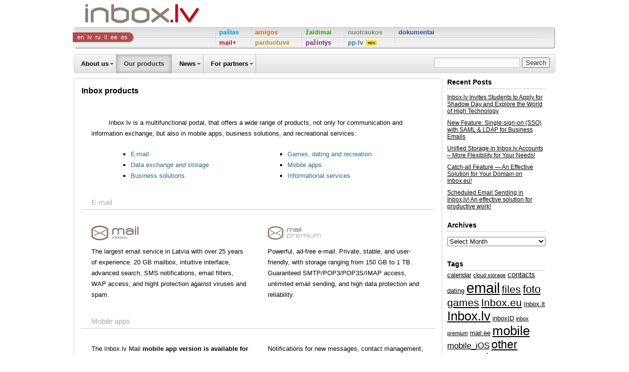

--- FILE ---
content_type: text/html; charset=UTF-8
request_url: http://company.inbox.lv/products/?language=lt
body_size: 12366
content:
<!DOCTYPE html PUBLIC "-//W3C//DTD XHTML 1.0 Transitional//EN" "http://www.w3.org/TR/xhtml1/DTD/xhtml1-transitional.dtd">
<html dir="ltr" lang="lt-LT" xmlns:fb="http://www.facebook.com/2008/fbml" xmlns:addthis="http://www.addthis.com/help/api-spec" ><head>
<meta charset="UTF-8" />
    <link rel="profile" href="http://gmpg.org/xfn/11" />
    <link rel="stylesheet" type="text/css" media="all" href="http://company.inbox.lv/wp-content/themes/twentyten/style.css" />
    <link rel="pingback" href="http://company.inbox.lv/xmlrpc.php?lang=lt" />
    <title>Inbox Company</title>
    <meta http-equiv="content-type" content="text/html; charset=utf-8">
    <meta name="description" content="description_company">
    <meta name="keywords" content="keywords_company">
    <meta http-equiv="X-UA-Compatible" content="IE=edge" />
    <meta name="copyright" content="Copyright 2000-2026 Inbokss SIA">
    <link rel="shortcut icon" href="/assets/com/img/icons/mail/mail.ico" type="image/x-icon"><link href="/products/?language=en" hreflang="en" rel="alternate" title="Inbox Company in English" type="text/html"><link href="/products/?language=lv" hreflang="lv" rel="alternate" title="Inbox Company latviski" type="text/html"><link href="/products/?language=ru" hreflang="ru" rel="alternate" title="Inbox Company по-русски" type="text/html"><link href="/products/?language=lt" hreflang="lt" rel="alternate" title="Inbox Company lietuvos" type="text/html"><link href="/products/?language=ee" hreflang="ee" rel="alternate" title="Inbox Company Eesti" type="text/html"><link href="/products/?language=es" hreflang="es" rel="alternate" title="Inbox Company Espa&ntilde;ol" type="text/html"><script src="/assets/com/js/jquery/jquery.js?311" type="text/javascript"></script>
<script src="/assets/com/js/jquery/jquery-ui.js?311" type="text/javascript"></script>
<link href="/assets/com/css/ui-inbox.css?311" rel="stylesheet" type="text/css"/>
<link href="/assets/com/css/v6.css?311" rel="stylesheet" type="text/css"/>
<script src="/assets/com/js/observer.js?311" type="text/javascript"></script>
<script src="/assets/com/js/inbox.js?311" type="text/javascript"></script>
<script src="/assets/com/js/swfobject.js?311" type="text/javascript"></script>
<script src="/assets/com/js/enclogin.js?311" type="text/javascript"></script>
<script src="/assets/com/js/v6.js?311" type="text/javascript"></script>
<script type="text/javascript"> window.onerror = inx.v6.fnErrorTrap; </script><link rel="alternate" type="application/rss+xml" title="inbox.lv &raquo; Feed" href="http://company.inbox.lv/feed/?lang=lt" />
<link rel="alternate" type="application/rss+xml" title="inbox.lv &raquo; Comments Feed" href="http://company.inbox.lv/comments/feed/?lang=lt" />
<link rel='stylesheet' id='contact-form-7-css'  href='http://company.inbox.lv/wp-content/plugins/contact-form-7/styles.css?ver=3.1.2' type='text/css' media='all' />
<script type='text/javascript' src='http://company.inbox.lv/wp-includes/js/l10n.js?ver=20101110'></script>
<link rel="EditURI" type="application/rsd+xml" title="RSD" href="http://company.inbox.lv/xmlrpc.php?rsd" />
<link rel="wlwmanifest" type="application/wlwmanifest+xml" href="http://company.inbox.lv/wp-includes/wlwmanifest.xml" /> 
<link rel='index' title='inbox.lv' href='http://company.inbox.lv/?lang=lt/' />
<link rel='next' title='About us' href='http://company.inbox.lv/about/?lang=lt' />

<link rel='canonical' href='http://company.inbox.lv/products/?lang=lt' />

<meta http-equiv="Content-Language" content="lt-LT" />
<style type="text/css" media="screen">
.qtrans_flag span { display:none }
.qtrans_flag { height:12px; width:18px; display:block }
.qtrans_flag_and_text { padding-left:20px }
.qtrans_flag_en { background:url(http://company.inbox.lv/wp-content/plugins/qtranslate/flags/gb.png) no-repeat }
.qtrans_flag_lv { background:url(http://company.inbox.lv/wp-content/plugins/qtranslate/flags/lv.png) no-repeat }
.qtrans_flag_ru { background:url(http://company.inbox.lv/wp-content/plugins/qtranslate/flags/ru.png) no-repeat }
.qtrans_flag_lt { background:url(http://company.inbox.lv/wp-content/plugins/qtranslate/flags/lt.png) no-repeat }
.qtrans_flag_ee { background:url(http://company.inbox.lv/wp-content/plugins/qtranslate/flags/ee.png) no-repeat }
.qtrans_flag_es { background:url(http://company.inbox.lv/wp-content/plugins/qtranslate/flags/es.png) no-repeat }
</style>
<link hreflang="en" href="/products/?lang=en" rel="alternate" />
<link hreflang="lv" href="/products/?lang=en" rel="alternate" />
<link hreflang="ru" href="/products/?lang=en" rel="alternate" />
<link hreflang="ee" href="/products/?lang=en" rel="alternate" />
<link hreflang="es" href="/products/?lang=en" rel="alternate" />
    <script src="/assets/company/js/postmessage.js" type="text/javascript"></script>
<!--[if lt IE 8]>
    <script src="/assets/company/js/IE8.js" type="text/javascript"></script>
<![endif]-->
</head>

<body class="page page-id-223 page-template-default">

<div id="wrapper" class="hfeed">
	<div id="header">
		<div id="masthead">

			<div id="branding" role="banner">
				<!-- INBOX toolbar here -->
				<div class="section" id="inx-main-header">
    <!-- v SectionStart: Logo and account v -->
    <div class="row-1" style="height:45px">
        <h1 id="logo" style="background-image:url(/assets/com/img/logo/master.gif);height:45px">
            <a href="/?" rel="start" style="padding-top:45px;width:178px" title="Inbox Company (shrek1.inbox.lv)">Inbox Company</a>
            <small style="padding-top:31px"></small>
        </h1>
    </div>
    <!-- ^ SectionEnd: Logo and account ^ -->
    <!-- v SectionStart: Products v -->
    <dl class="row-2">
        <dt class="title-ui-element">Inbox main menu:</dt>
        <dd class="content">
                        <dl class="inx-products">
                <dt class="title hidden">Inbox languages:</dt>
                <dd class="block wrap-languages">
                    <ul class="languages">
                    <li >
                        <a href="/products/?language=en" hreflang="en" rel="alternate" title="English">en</a>
                    </li>
                                        <li >
                        <a href="/products/?language=lv" hreflang="lv" rel="alternate" title="Latviešu">lv</a>
                    </li>
                                        <li >
                        <a href="/products/?language=ru" hreflang="ru" rel="alternate" title="Русский">ru</a>
                    </li>
                                        <li class="ui-state-active">
                        <a href="/products/?language=lt" hreflang="lt" rel="alternate" title="Lietuvių">lt</a>
                    </li>
                                        <li >
                        <a href="/products/?language=ee" hreflang="ee" rel="alternate" title="Eesti">ee</a>
                    </li>
                                        <li >
                        <a href="/products/?language=es" hreflang="es" rel="alternate" title="Espa&ntilde;ol">es</a>
                    </li>
                                        </ul>
                </dd>
                <dt class="title hidden">Inbox products:</dt>
                <dd class="block wrap-products">
                    <ul class="products">
                        <li class="ui-item-first">
<div class="row-1"><a href="http://email.inbox.lv/?utm_source=company&amp;utm_medium=inbox.lv&amp;utm_term=lt&amp;utm_campaign=toolbar" style="color:#009DE1" title="Eiti į Inbox Mail svetainę" target="_self" ><strong>paštas</strong></a></div>
<div class="row-2"><a href="http://go.inbox.lv/?utm_source=company&amp;utm_medium=inbox.lv&amp;utm_term=lt&amp;utm_campaign=toolbar" style="color:#CC0009" title="Eiti į Inbox Mail+ - powered and advanced email for your life. svetainę" target="_self" ><strong>mail+</strong></a></div>
</li>
<li>
<div class="row-1"><a href="http://amigos.inbox.lv/?utm_source=company&amp;utm_medium=inbox.lv&amp;utm_term=lt&amp;utm_campaign=toolbar" style="color:#EE6600" title="Eiti į Amigos svetainę" target="_self" ><strong>amigos</strong></a></div>
<div class="row-2"><a href="http://shop.inbox.lv/?utm_source=company&amp;utm_medium=inbox.lv&amp;utm_term=lt&amp;utm_campaign=toolbar" style="color:#B5910B" title="Eiti į Inbox Shop svetainę" target="_self" ><strong>parduotuvė</strong></a></div>
</li>
<li>
<div class="row-1"><a href="http://games.inbox.lv/?utm_source=company&amp;utm_medium=inbox.lv&amp;utm_term=lt&amp;utm_campaign=toolbar" style="color:#26AE00" title="Eiti į Inbox Games svetainę" target="_self" ><strong>žaidimai</strong></a></div>
<div class="row-2"><a href="http://dating.inbox.lv/?utm_source=company&amp;utm_medium=inbox.lv&amp;utm_term=lt&amp;utm_campaign=toolbar" style="color:#7a247d" title="Eiti į Inbox Dating svetainę" target="_self" ><strong>pažintys</strong></a></div>
</li>
<li>
<div class="row-1"><a href="http://foto.inbox.lv/?utm_source=company&amp;utm_medium=inbox.lv&amp;utm_term=lt&amp;utm_campaign=toolbar" style="color:#89867E" title="Eiti į Inbox Foto svetainę" target="_self" ><strong>nuotraukos</strong></a></div>
<div class="row-2 special-product"><a href="https://pp.lv/lv?utm_source=inboxlv&amp;utm_medium=toolbar&amp;utm_campaign=toolbar_link" style="color:#37759a" title="Eiti į PP.LV svetainę" target="_blank" ><strong>pp.lv</strong> <span class="ii-icon ui-icon-new">(New)</span></a></div>
</li>
<li>
<div class="row-1"><a href="http://files.inbox.lv/?utm_source=company&amp;utm_medium=inbox.lv&amp;utm_term=lt&amp;utm_campaign=toolbar" style="color:#2F5292" title="Eiti į Inbox Files svetainę" target="_self" ><strong>dokumentai</strong></a></div>
</li>                    </ul>
                </dd>
            </dl>
        </dd>
    </dl>
    <!-- ^ SectionEnd: Products ^ -->
    <div class="clr"><!-- inbox --></div>
</div>
                <script type="text/javascript">
                    if (window.top !== window.self) {
                        $('#inx-main-header').hide();
                    }
                </script>
			</div><!-- #branding -->

			<div id="access" role="navigation">
			  				<div class="skip-link screen-reader-text"><a href="#content" title="Skip to content">Skip to content</a></div>
				                
				<div class="menu-header"><ul id="menu-advertisers" class="menu"><li id="menu-item-1430" class="menu-item menu-item-type-post_type menu-item-object-page menu-item-1430"><a href="http://company.inbox.lv/about/?lang=lt">About us</a>
<ul class="sub-menu">
	<li id="menu-item-1428" class="menu-item menu-item-type-post_type menu-item-object-page menu-item-1428"><a href="http://company.inbox.lv/about-inbox/?lang=lt">About Inbox.lv</a></li>
	<li id="menu-item-5629" class="menu-item menu-item-type-post_type menu-item-object-page menu-item-5629"><a href="http://company.inbox.lv/business-partners/?lang=lt">Business &#8211; partners</a></li>
	<li id="menu-item-17739" class="menu-item menu-item-type-post_type menu-item-object-page menu-item-17739"><a href="http://company.inbox.lv/office/?lang=lt">Office</a></li>
	<li id="menu-item-20294" class="menu-item menu-item-type-post_type menu-item-object-page menu-item-20294"><a href="http://company.inbox.lv/inbox-lv-merch/?lang=lt">Inbox.lv merch</a></li>
	<li id="menu-item-8055" class="menu-item menu-item-type-post_type menu-item-object-page menu-item-8055"><a href="http://company.inbox.lv/our-team/?lang=lt">Our team</a></li>
	<li id="menu-item-17738" class="menu-item menu-item-type-post_type menu-item-object-page menu-item-17738"><a href="http://company.inbox.lv/rest/?lang=lt">Rest</a></li>
	<li id="menu-item-1426" class="menu-item menu-item-type-post_type menu-item-object-page menu-item-1426"><a href="http://company.inbox.lv/jobs/?lang=lt">Job opportunities</a></li>
	<li id="menu-item-1424" class="menu-item menu-item-type-post_type menu-item-object-page menu-item-1424"><a href="http://company.inbox.lv/contacts/?lang=lt">Contacts</a></li>
</ul>
</li>
<li id="menu-item-1422" class="menu-item menu-item-type-post_type menu-item-object-page current-menu-ancestor current-menu-parent current_page_parent current_page_ancestor menu-item-1422"><a href="http://company.inbox.lv/our-products/?lang=lt">Our products</a>
<ul class="sub-menu">
	<li id="menu-item-226" class="menu-item menu-item-type-post_type menu-item-object-page current-menu-item page_item page-item-223 current_page_item menu-item-226"><a href="http://company.inbox.lv/products/?lang=lt">Inbox products</a></li>
	<li id="menu-item-21007" class="menu-item menu-item-type-post_type menu-item-object-page menu-item-21007"><a href="http://company.inbox.lv/localization/?lang=lt">Localization</a></li>
	<li id="menu-item-100" class="menu-item menu-item-type-custom menu-item-object-custom menu-item-100"><a target="_blank" href="http://help.inbox.lv">Help</a></li>
	<li id="menu-item-102" class="menu-item menu-item-type-custom menu-item-object-custom menu-item-102"><a target="_blank" href="http://help.inbox.lv/feedback/?url=http%3A%2F%2Fcompany.inbox.lv%2F">Bug / Idea</a></li>
</ul>
</li>
<li id="menu-item-1418" class="menu-item menu-item-type-post_type menu-item-object-page menu-item-1418"><a href="http://company.inbox.lv/news/?lang=lt">News</a>
<ul class="sub-menu">
	<li id="menu-item-1432" class="menu-item menu-item-type-taxonomy menu-item-object-category menu-item-1432"><a href="http://company.inbox.lv/category/news/?lang=lt">About our products</a></li>
	<li id="menu-item-1088" class="menu-item menu-item-type-taxonomy menu-item-object-category menu-item-1088"><a href="http://company.inbox.lv/category/press-releases/?lang=lt">Press releases</a></li>
</ul>
</li>
<li id="menu-item-1420" class="menu-item menu-item-type-post_type menu-item-object-page menu-item-1420"><a href="http://company.inbox.lv/partners/?lang=lt">For partners</a>
<ul class="sub-menu">
	<li id="menu-item-1416" class="menu-item menu-item-type-post_type menu-item-object-page menu-item-1416"><a href="http://company.inbox.lv/collaboration/?lang=lt">Collaboration</a></li>
	<li id="menu-item-1414" class="menu-item menu-item-type-post_type menu-item-object-page menu-item-1414"><a href="http://company.inbox.lv/sponsorship/?lang=lt">Sponsorship</a></li>
	<li id="menu-item-2399" class="menu-item menu-item-type-post_type menu-item-object-page menu-item-2399"><a href="http://company.inbox.lv/logos/?lang=lt">Our logos</a></li>
</ul>
</li>
</ul></div>                <script type="text/javascript">
                    $(".sub-menu").parent('li').addClass('menu-header-expandable');
                </script>
				<div id="search" class="search">
				<form role="search" method="get" id="searchform" action="http://company.inbox.lv/?lang=lt/" >
	<div><label class="screen-reader-text" for="s">Search for:</label>
	<input type="text" value="" name="s" id="s" />
	<input type="submit" id="searchsubmit" value="Search" />
	</div>
	</form>				</div>
			</div><!-- #access -->
		</div><!-- #masthead -->
	</div><!-- #header -->

	<div id="main">

		<div id="container">
			<div id="content" role="main">

			

				<div id="post-223" class="post-223 page type-page status-publish hentry">
											<h1 class="entry-title">Inbox products</h1>
					
					<div class="entry-content">
						
<!-- AddThis Button Begin -->
<script type="text/javascript">var addthis_product = 'wpp-261';
var addthis_config = {"data_track_clickback":true};</script><script type="text/javascript" src="//s7.addthis.com/js/250/addthis_widget.js#pubid=wp-696cde7d6b037498"></script><p>&nbsp;</p>
<table style="border: 0px solid #FFF;" width="600" border="0" cellspacing="0" cellpadding="0">
<tbody>
<tr>
<td style="border: 0px solid #FFF; text-indent: 35px;" colspan="2"><span style="font-size: 10pt; color: black;">Inbox.lv is a multifunctional portal, that offers a wide range of products, not only for communication and information exchange, but also in mobile apps, business solutions, and recreational services:</span></td>
</tr>
<tr>
<td style="border: 0px solid #FFF;">
<ul style="padding-left: 60px;">
<li><a style="text-decoration: none; color: #2a6887;" href="#communicate">E-mail</a></li>
<li><a style="text-decoration: none; color: #2a6887;" href="#shareinfo">Data exchange and storage</a></li>
<li><a style="text-decoration: none; color: #2a6887;" href="#business">Business solutions</a></li>
</ul>
</td>
<td style="border: 0px solid #FFF;">
<ul style="padding-left: 20px;">
<li><a style="text-decoration: none; color: #2a6887;" href="#fun">Games, dating and recreation</a></li>
<li><a style="text-decoration: none; color: #2a6887;" href="#mobile">Mobile apps</a></li>
<li><a style="text-decoration: none; color: #2a6887;" href="#infoservices">Informational services</a></li>
</ul>
</td>
</tr>
<tr>
<td style="border-top: 0px solid #FFF; border-left: 0px solid #FFF; border-right: 0px solid #FFF; border-bottom: 1px solid #CCC; padding-bottom: 3px;" colspan="2"><span style="font-size: 11pt; color: #aaa;"><a name="communicate"></a>E-mail</span></td>
</tr>
<tr>
<td style="border: 0px solid #FFF;" valign="top" width="300"><a href="https://email.inbox.lv" target="_blank"><br />
<img title="Inbox.lv MAIL" src="https://company.inbox.lv/files/2011/05/mail.png" alt="" width="96" height="30" /></a></p>
<p><span style="font-size: 10.0pt; font-family: Arial;">The largest email service in Latvia with over 25 years of experience. 20 GB mailbox, intuitive interface, advanced search, SMS notifications, email filters, WAP access, and hight protection against viruses and spam.</span></td>
<td style="border: 0px solid #FFF;" valign="top" width="300"><a href="https://go.inbox.lv" target="_blank"><br />
<img title="Inbox.lv PREMIUM" src="https://company.inbox.lv/files/2016/01/InB_logo-design_PREMIUM_9aug24_Mail.svg" alt="" width="110" height="30" /></a></p>
<p><span style="font-size: 10.0pt; font-family: Arial;">Powerful, ad-free e-mail. Private, stable, and user-friendly, with storage ranging from 150 GB to 1 TB. Guaranteed SMTP/POP3/POP3S/IMAP access, unlimited email sending, and high data protection and reliability.</span></td>
</tr>
<tr>
<td style="border-top: 0px solid #FFF; border-left: 0px solid #FFF; border-right: 0px solid #FFF; border-bottom: 1px solid #CCC; padding-bottom: 3px;" colspan="2"><span style="font-size: 11pt; color: #aaa;"><a name="mobile"></a>Mobile apps</span></td>
</tr>
<tr>
<td style="border: 0px solid #FFF; padding-top: 30px;" valign="top" width="300"><span style="font-size: 10.0pt; font-family: Arial;">The Inbox.lv Mail <strong>mobile app version is available for Android OS</strong> users through <a style="color: #2a6887; text-decoration: none;" href="https://play.google.com/store/apps/details?id=lv.inbox.mailapp" target="_blank">Google Play</a>, <a style="color: #2a6887; text-decoration: none;" href="https://galaxystore.samsung.com/detail/lv.inbox.mailapp" target="_blank">Samsung Galaxy Apps</a>, <a style="color: #2a6887; text-decoration: none;" href="https://global.app.mi.com/details?id=lv.inbox.mailapp" target="_blank">Xiaomi &#8211; Mi App Mall</a>, <a style="color: #2a6887; text-decoration: none;" href="https://appgallery.huawei.com/#/app/C101498339" target="_blank">Huawei Store</a>. The app offers Widget support, connection with multiple accounts, notifications, contact and file management, a modern design, and much more, including opportunity to participate in public <a style="color: #2a6887; text-decoration: none;" href="https://company.inbox.lv/2013/10/inbox_post_110/" target="_blank">beta-testing</a>.</span><br />
<a href="https://play.google.com/store/apps/details?id=lv.inbox.mailapp" target="_blank"><img title="Inbox.lv Mobile for Android phone" src="https://company.inbox.lv/files/2011/05/Play_Store.png" alt="" width="143" height="49" /></a></td>
<td style="border: 0px solid #FFF; padding-top: 30px;" valign="top" width="300"><span style="font-size: 10.0pt; font-family: Arial;">Notifications for new messages, contact management, essential email functions for daily use, and more &#8211; all available in the <strong>mobile app Inbox.lv Mail app for iOS users</strong>. Since 2012, the app is fully available on <a style="color: #2a6887; text-decoration: none;" href="https://itunes.apple.com/us/app/inbox.lv/id580527910?ls=1&amp;mt=8" target="_blank">App Store</a>.</span><br />
<a href="https://itunes.apple.com/us/app/inbox.lv/id580527910?ls=1&amp;mt=8" target="_blank"><img title="Inbox.lv Mobile for iOS phone" src="https://company.inbox.lv/files/2011/05/Apple_Store.png" alt="" width="143" height="49" /></a></td>
</tr>
<tr>
<td style="border: 0px solid #FFF;" colspan="2" align="right"><a style="color: #2a6887; text-decoration: none;" href="https://company.inbox.lv/index.php/products/?language=en">Up</a></td>
</tr>
<tr>
<td style="border-top: 0px solid #FFF; border-left: 0px solid #FFF; border-right: 0px solid #FFF; border-bottom: 1px solid #CCC; padding-bottom: 3px;" colspan="2"><span style="font-size: 11pt; color: #aaa;"><a name="shareinfo"></a>Data exchange and storage</span></td>
</tr>
<tr>
<td style="border: 0px solid #FFF;" valign="top" width="300"><a href="https://foto.inbox.lv" target="_blank"><br />
<img title="Inbox.lv FOTO" src="https://company.inbox.lv/files/2011/05/foto.png" alt="" width="93" height="30" /></a></p>
<p><span style="font-size: 10.0pt; font-family: Arial;">Every user gets 20 GB disk space for photo and video storage. Public and private photos by categories. Opportunities to order photo print online, uploads via FTP and online editing. All photos can be loaded into your mobile phone.</span></td>
<td style="border: 0px solid #FFF;" valign="top" width="300"><a href="https://files.inbox.lv" target="_blank"><br />
<img title="Inbox.lv FILES" src="https://company.inbox.lv/files/2011/05/files.png" alt="" width="94" height="30" /></a></p>
<p><span style="font-size: 10.0pt; font-family: Arial;">Inbox Files is a file sharing and backup service with 20 GB capacity. It is easy to use and you can send download links of files up to 2.5 GB to your friends to any e-mail location or share files on forums and blogs!</span></td>
</tr>
<tr>
<td style="border: 0px solid #FFF;" valign="top" width="300"><a href="https://calendar.inbox.lv/login" target="_blank"><img title="Inbox.lv CALENDAR" src="https://company.inbox.lv/files/2011/05/calendar.png" alt="" width="174" height="30" /></a></p>
<p><span style="font-size: 10.0pt; font-family: Arial;"> Discover how simple and convenient you can use, manage and share an electronic calendar. Use Inbox Calendar to schedule meetings, appointments, and events &#8211; get reminders about them and share calendars with your colleagues, family or friends!</span></td>
<td style="border: 0px solid #FFF;" valign="top" width="300"><a href="https://contacts.inbox.lv/" target="_blank"><img title="Inbox.lv CONTACTS" src="https://company.inbox.lv/files/2011/05/contacts.png" alt="" width="169" height="30" /></a></p>
<p><span style="font-size: 10.0pt; font-family: Arial;"> Organize that people contact information with whom you keep in touch. Use Inbox Contacts and keep all your contacts in one centralized address book.</span></td>
</tr>
<tr>
<td style="border: 0px solid #FFF;" valign="top" width="300"><a href="https://inx.inbox.lv" target="_blank"><img title="Inbox.lv SHORTLINK" src="https://company.inbox.lv/files/2011/05/shortlink.png" alt="" width="166" height="30" /></a></p>
<p><span style="font-size: 10.0pt; font-family: Arial;">Inbox Shortlink &#8211; a convenient and free URL shortener. Make your sites easier to use! Insert the long link, shorten and share it!</span></td>
</tr>
<tr>
<td style="border: 0px solid #FFF;" colspan="2" align="right"><a style="color: #2a6887; text-decoration: none;" href="https://company.inbox.lv/index.php/products/?language=en">Up</a></td>
</tr>
<tr>
<td style="border-top: 0px solid #FFF; border-left: 0px solid #FFF; border-right: 0px solid #FFF; border-bottom: 1px solid #CCC; padding-bottom: 3px;" colspan="2"><span style="font-size: 11pt; color: #aaa;"><a name="business"></a>Business solutions</span></td>
</tr>
<tr>
<td style="border: 0px solid #FFF;" valign="top" width="300"><a href="https://www.inbox.eu/lv/?utm_source=inbox.lv&amp;utm_medium=referral&amp;utm_campaign=email_eu&amp;utm_content=company&amp;utm_term=posts" target="_blank"><br />
<img title="Inbox.eu" src="https://company.inbox.lv/files/2011/05/eu_logo.png" alt="" width="177" height="30" /></a></p>
<p><span style="font-size: 10.0pt; font-family: Arial;">Inbox.eu &#8211; the most secure business e-mail service for registered domain owners. Available with both Free and Premium versions without email limitations, ensuring top security and virus protection. No maintenance is required, along with several other advantages. </span></td>
<td style="border: 0px solid #FFF;" valign="top" width="300"><a href="https://company.inbox.lv/index.php/inboxid/?language=ru" target="_blank"><br />
<img title="InboxID" src="https://company.inbox.lv/files/2011/05/Id_logo.png" alt="" width="116" height="30" /></a></p>
<p><span style="font-size: 10.0pt; font-family: Arial;">InboxID &#8211; system that allows to use Inbox.lv profile to access various unrelated portals, websites, blogs and forums.</span></td>
</tr>
<tr>
<td style="border: 0px solid #FFF;" valign="top" width="300"><a href="https://payment.inbox.lv" target="_blank"><img title="Inbox.lv PAYMENTS" src="https://company.inbox.lv/files/2011/05/payment.png" alt="" width="178" height="30" /></a></p>
<p><span style="font-size: 10.0pt; font-family: Arial;">Web-based online service for accepting and processing payments, which supports the most popular Internet bank Swedbank and SEB bank, Paypal, SMS and VISA/Mastercard/AMEX credit card payment methods!</span></td>
<td style="border: 0px solid #FFF;" valign="top" width="300"><a href="https://billing.inbox.lv/?language=ru" target="_blank"><img title="Inbox.lv PREMIUM" src="https://company.inbox.lv/files/2016/01/Inbox.lv_logo-design_PREMIUM_9aug24_Ad.svg" alt="" width="133" height="30" /></a></p>
<p><span style="font-size: 10.0pt; font-family: Arial;">Premium subscription — access to our full services and features, so you can take full limitless communication, store documents indefinitely, create archives of life&#8217;s moments now, and enjoy them in the future!</span></td>
</tr>
<tr>
<td style="border: 0px solid #FFF;" valign="top" width="300"><a href="https://pp.lv" target="_blank"><img title="PP.lv" src="https://company.inbox.lv/files/2016/01/pp_logo2.png" alt="" width="120" height="30" /></a></p>
<p><span style="font-size: 10.0pt; font-family: Arial;">Professional online service (Buy and Sell) for posting free ads by different categories for individual and commercial users!</span></td>
<td style="border: 0px solid #FFF;" valign="top" width="300"></td>
</tr>
<tr>
<td style="border: 0px solid #FFF;" colspan="2" align="right"><a style="color: #2a6887; text-decoration: none;" href="https://company.inbox.lv/index.php/products/?language=en">Up</a></td>
</tr>
<tr>
<td style="border-top: 0px solid #FFF; border-left: 0px solid #FFF; border-right: 0px solid #FFF; border-bottom: 1px solid #CCC; padding-bottom: 3px;" colspan="2"><span style="font-size: 11pt; color: #aaa;"><a name="fun"></a>Games, dating and recreation</span></td>
</tr>
<tr>
<td style="border: 0px solid #FFF;" valign="top" width="300"><a href="https://games.inbox.lv" target="_blank"><br />
<img title="Inbox.lv GAMES" src="https://company.inbox.lv/files/2011/05/games.png" alt="" width="142" height="30" /></a></p>
<p><span style="font-size: 10.0pt; font-family: Arial;">The most popular portal for PLAYERS. More than 2000 interesting games for free, divided into categories with the ability to save your results. TOP players, Online games, International and Dreamleague Sports live and video materials in archive.</span></td>
<td style="border: 0px solid #FFF;" valign="top" width="300"><a href="https://dating.inbox.lv" target="_blank"><br />
<img title="Inbox.lv DATING" src="https://company.inbox.lv/files/2011/05/dating.png" alt="" width="128" height="30" /></a></p>
<p><span style="font-size: 10.0pt; font-family: Arial;">One of the top meeting services in Latvia. Every Inbox.lv user can register his profile, placing his photo and give some information about him / her. Search and find new like-minded fellows!</span></td>
</tr>
<tr>
<td style="border: 0px solid #FFF;" valign="top" width="300"><a href="http://amigos.lv" target="_blank"><br />
<img title="AMIGOS.lv" src="https://company.inbox.lv/files/2011/05/amigos.png" alt="" width="100" height="30" border="0" /></a></p>
<p><span style="font-size: 10.0pt; font-family: Arial;">New, original way of communication based on interests for Inbox.lv users. Share your thoughts, discuss, listen, evaluate! Easiest way to always be with your soul mates!</span></td>
</tr>
<tr>
<td style="border: 0px solid #FFF;" colspan="2" align="right"><a style="color: #2a6887; text-decoration: none;" href="https://company.inbox.lv/index.php/products/?language=en">Up</a></td>
</tr>
<tr>
<td style="border-top: 0px solid #FFF; border-left: 0px solid #FFF; border-right: 0px solid #FFF; border-bottom: 1px solid #CCC; padding-bottom: 3px;" colspan="2"><span style="font-size: 11pt; color: #aaa;"><a name="infoservices"></a>Informational services</span></td>
</tr>
<tr>
<td style="border: 0px solid #FFF;" valign="top" width="300">
<a href=" https://help.inbox.lv/?language=lv" target="_blank"><img title="Inbox.lv HELP" src="https://company.inbox.lv/files/2011/05/help.png" alt="" width="102" height="30" /></a></p>
<p><span style="font-size: 10.0pt; font-family: Arial;">You came up with a question while using Inbox.lv? Use Inbox Help – FAQ, search, and advises on using Inbox products all in one place!</span></td>
<td style="border: 0px solid #FFF;" valign="top" width="300">
<a href="https://company.inbox.lv" target="_blank"><img title="Inbox.lv COMPANY" src="https://company.inbox.lv/files/2011/05/company.png" alt="" width="127" height="30" /></a></p>
<p><span style="font-size: 10.0pt; font-family: Arial;">Learn more about Inbox.lv. Here you will find information about our products, tech news, up to date job vacancies, press releases and advertisers, as well as other useful information about us!</span></td>
</tr>
<tr>
<td style="border: 0px solid #FFF;" colspan="2" align="right"><a style="color: #2a6887; text-decoration: none;" href="https://company.inbox.lv/index.php/products/?language=en">Up</a></td>
</tr>
</tbody>
</table>
																	</div><!-- .entry-content -->
				</div><!-- #post-## -->

				
			<div id="comments">


	<p class="nocomments">Comments are closed.</p>


								
</div><!-- #comments -->


			</div><!-- #content -->
		</div><!-- #container -->


		<div id="primary" class="widget-area" role="complementary">
			<ul class="xoxo">

		<li id="recent-posts-3" class="widget-container widget_recent_entries">		<h3 class="widget-title">Recent Posts</h3>		<ul>
				<li><a href="http://company.inbox.lv/2025/03/inbox-lv-invites-students-to-apply-for-shadow-day-and-explore-the-world-of-high-technology/?lang=lt" title="Inbox.lv Invites Students to Apply for Shadow Day and Explore the World of High Technology">Inbox.lv Invites Students to Apply for Shadow Day and Explore the World of High Technology</a></li>
				<li><a href="http://company.inbox.lv/2025/01/new-feature-single-sign-on-sso-with-saml-ldap-for-business-emails/?lang=lt" title="New Feature: Single-sign-on (SSO) with SAML &amp; LDAP for Business Emails">New Feature: Single-sign-on (SSO) with SAML &#038; LDAP for Business Emails</a></li>
				<li><a href="http://company.inbox.lv/2024/12/unified-storage-in-inbox-lv-accounts/?lang=lt" title="Unified Storage in Inbox.lv Accounts – More Flexibility for Your Needs!">Unified Storage in Inbox.lv Accounts – More Flexibility for Your Needs!</a></li>
				<li><a href="http://company.inbox.lv/2024/11/catch-all-feature-%e2%80%94-an-effective-solution-for-your-domain-on-inbox-eu/?lang=lt" title="Catch-all Feature — An Effective Solution for Your Domain on Inbox.eu!">Catch-all Feature — An Effective Solution for Your Domain on Inbox.eu!</a></li>
				<li><a href="http://company.inbox.lv/2024/11/scheduled-email-sending-in-inbox-lv-an-effective-solution-for-productive-work/?lang=lt" title="Scheduled Email Sending in Inbox.lv! An effective solution for productive work!">Scheduled Email Sending in Inbox.lv! An effective solution for productive work!</a></li>
				</ul>
		</li><li id="archives-3" class="widget-container widget_archive"><h3 class="widget-title">Archives</h3>		<select name="archive-dropdown" onchange='document.location.href=this.options[this.selectedIndex].value;'> <option value="">Select Month</option> 	<option value='http://company.inbox.lv/2025/03/?lang=lt'> March 2025 &nbsp;(1)</option>
	<option value='http://company.inbox.lv/2025/01/?lang=lt'> January 2025 &nbsp;(1)</option>
	<option value='http://company.inbox.lv/2024/12/?lang=lt'> December 2024 &nbsp;(1)</option>
	<option value='http://company.inbox.lv/2024/11/?lang=lt'> November 2024 &nbsp;(3)</option>
	<option value='http://company.inbox.lv/2024/10/?lang=lt'> October 2024 &nbsp;(1)</option>
	<option value='http://company.inbox.lv/2024/07/?lang=lt'> July 2024 &nbsp;(2)</option>
	<option value='http://company.inbox.lv/2024/05/?lang=lt'> May 2024 &nbsp;(3)</option>
	<option value='http://company.inbox.lv/2024/03/?lang=lt'> March 2024 &nbsp;(5)</option>
	<option value='http://company.inbox.lv/2023/02/?lang=lt'> February 2023 &nbsp;(4)</option>
	<option value='http://company.inbox.lv/2022/08/?lang=lt'> August 2022 &nbsp;(2)</option>
	<option value='http://company.inbox.lv/2022/01/?lang=lt'> January 2022 &nbsp;(1)</option>
	<option value='http://company.inbox.lv/2019/11/?lang=lt'> November 2019 &nbsp;(1)</option>
	<option value='http://company.inbox.lv/2019/08/?lang=lt'> August 2019 &nbsp;(1)</option>
	<option value='http://company.inbox.lv/2019/04/?lang=lt'> April 2019 &nbsp;(3)</option>
	<option value='http://company.inbox.lv/2019/03/?lang=lt'> March 2019 &nbsp;(1)</option>
	<option value='http://company.inbox.lv/2019/02/?lang=lt'> February 2019 &nbsp;(3)</option>
	<option value='http://company.inbox.lv/2019/01/?lang=lt'> January 2019 &nbsp;(3)</option>
	<option value='http://company.inbox.lv/2018/07/?lang=lt'> July 2018 &nbsp;(1)</option>
	<option value='http://company.inbox.lv/2018/04/?lang=lt'> April 2018 &nbsp;(2)</option>
	<option value='http://company.inbox.lv/2018/03/?lang=lt'> March 2018 &nbsp;(1)</option>
	<option value='http://company.inbox.lv/2018/02/?lang=lt'> February 2018 &nbsp;(5)</option>
	<option value='http://company.inbox.lv/2018/01/?lang=lt'> January 2018 &nbsp;(3)</option>
	<option value='http://company.inbox.lv/2017/12/?lang=lt'> December 2017 &nbsp;(3)</option>
	<option value='http://company.inbox.lv/2017/11/?lang=lt'> November 2017 &nbsp;(1)</option>
	<option value='http://company.inbox.lv/2017/10/?lang=lt'> October 2017 &nbsp;(3)</option>
	<option value='http://company.inbox.lv/2017/09/?lang=lt'> September 2017 &nbsp;(4)</option>
	<option value='http://company.inbox.lv/2017/08/?lang=lt'> August 2017 &nbsp;(1)</option>
	<option value='http://company.inbox.lv/2017/06/?lang=lt'> June 2017 &nbsp;(1)</option>
	<option value='http://company.inbox.lv/2017/05/?lang=lt'> May 2017 &nbsp;(3)</option>
	<option value='http://company.inbox.lv/2017/04/?lang=lt'> April 2017 &nbsp;(2)</option>
	<option value='http://company.inbox.lv/2017/03/?lang=lt'> March 2017 &nbsp;(2)</option>
	<option value='http://company.inbox.lv/2017/02/?lang=lt'> February 2017 &nbsp;(2)</option>
	<option value='http://company.inbox.lv/2017/01/?lang=lt'> January 2017 &nbsp;(1)</option>
	<option value='http://company.inbox.lv/2016/12/?lang=lt'> December 2016 &nbsp;(3)</option>
	<option value='http://company.inbox.lv/2016/11/?lang=lt'> November 2016 &nbsp;(5)</option>
	<option value='http://company.inbox.lv/2016/10/?lang=lt'> October 2016 &nbsp;(2)</option>
	<option value='http://company.inbox.lv/2016/09/?lang=lt'> September 2016 &nbsp;(1)</option>
	<option value='http://company.inbox.lv/2016/08/?lang=lt'> August 2016 &nbsp;(4)</option>
	<option value='http://company.inbox.lv/2016/07/?lang=lt'> July 2016 &nbsp;(3)</option>
	<option value='http://company.inbox.lv/2016/03/?lang=lt'> March 2016 &nbsp;(1)</option>
	<option value='http://company.inbox.lv/2016/01/?lang=lt'> January 2016 &nbsp;(4)</option>
	<option value='http://company.inbox.lv/2015/12/?lang=lt'> December 2015 &nbsp;(1)</option>
	<option value='http://company.inbox.lv/2015/11/?lang=lt'> November 2015 &nbsp;(1)</option>
	<option value='http://company.inbox.lv/2015/10/?lang=lt'> October 2015 &nbsp;(1)</option>
	<option value='http://company.inbox.lv/2015/09/?lang=lt'> September 2015 &nbsp;(1)</option>
	<option value='http://company.inbox.lv/2015/06/?lang=lt'> June 2015 &nbsp;(3)</option>
	<option value='http://company.inbox.lv/2015/04/?lang=lt'> April 2015 &nbsp;(1)</option>
	<option value='http://company.inbox.lv/2015/03/?lang=lt'> March 2015 &nbsp;(3)</option>
	<option value='http://company.inbox.lv/2015/02/?lang=lt'> February 2015 &nbsp;(2)</option>
	<option value='http://company.inbox.lv/2015/01/?lang=lt'> January 2015 &nbsp;(3)</option>
	<option value='http://company.inbox.lv/2014/11/?lang=lt'> November 2014 &nbsp;(2)</option>
	<option value='http://company.inbox.lv/2014/10/?lang=lt'> October 2014 &nbsp;(4)</option>
	<option value='http://company.inbox.lv/2014/08/?lang=lt'> August 2014 &nbsp;(2)</option>
	<option value='http://company.inbox.lv/2014/06/?lang=lt'> June 2014 &nbsp;(2)</option>
	<option value='http://company.inbox.lv/2014/05/?lang=lt'> May 2014 &nbsp;(4)</option>
	<option value='http://company.inbox.lv/2014/03/?lang=lt'> March 2014 &nbsp;(1)</option>
	<option value='http://company.inbox.lv/2014/02/?lang=lt'> February 2014 &nbsp;(3)</option>
	<option value='http://company.inbox.lv/2014/01/?lang=lt'> January 2014 &nbsp;(3)</option>
	<option value='http://company.inbox.lv/2013/12/?lang=lt'> December 2013 &nbsp;(3)</option>
	<option value='http://company.inbox.lv/2013/11/?lang=lt'> November 2013 &nbsp;(2)</option>
	<option value='http://company.inbox.lv/2013/10/?lang=lt'> October 2013 &nbsp;(13)</option>
	<option value='http://company.inbox.lv/2013/09/?lang=lt'> September 2013 &nbsp;(5)</option>
	<option value='http://company.inbox.lv/2013/07/?lang=lt'> July 2013 &nbsp;(10)</option>
	<option value='http://company.inbox.lv/2013/06/?lang=lt'> June 2013 &nbsp;(3)</option>
	<option value='http://company.inbox.lv/2013/05/?lang=lt'> May 2013 &nbsp;(11)</option>
	<option value='http://company.inbox.lv/2013/04/?lang=lt'> April 2013 &nbsp;(9)</option>
	<option value='http://company.inbox.lv/2013/03/?lang=lt'> March 2013 &nbsp;(1)</option>
	<option value='http://company.inbox.lv/2013/02/?lang=lt'> February 2013 &nbsp;(9)</option>
	<option value='http://company.inbox.lv/2013/01/?lang=lt'> January 2013 &nbsp;(6)</option>
	<option value='http://company.inbox.lv/2012/12/?lang=lt'> December 2012 &nbsp;(7)</option>
	<option value='http://company.inbox.lv/2012/11/?lang=lt'> November 2012 &nbsp;(3)</option>
	<option value='http://company.inbox.lv/2012/10/?lang=lt'> October 2012 &nbsp;(9)</option>
	<option value='http://company.inbox.lv/2012/09/?lang=lt'> September 2012 &nbsp;(5)</option>
	<option value='http://company.inbox.lv/2012/08/?lang=lt'> August 2012 &nbsp;(2)</option>
	<option value='http://company.inbox.lv/2012/07/?lang=lt'> July 2012 &nbsp;(12)</option>
	<option value='http://company.inbox.lv/2012/06/?lang=lt'> June 2012 &nbsp;(7)</option>
	<option value='http://company.inbox.lv/2012/05/?lang=lt'> May 2012 &nbsp;(3)</option>
	<option value='http://company.inbox.lv/2012/04/?lang=lt'> April 2012 &nbsp;(6)</option>
	<option value='http://company.inbox.lv/2012/03/?lang=lt'> March 2012 &nbsp;(2)</option>
	<option value='http://company.inbox.lv/2011/12/?lang=lt'> December 2011 &nbsp;(1)</option>
	<option value='http://company.inbox.lv/2011/10/?lang=lt'> October 2011 &nbsp;(1)</option>
	<option value='http://company.inbox.lv/2011/09/?lang=lt'> September 2011 &nbsp;(7)</option>
	<option value='http://company.inbox.lv/2011/07/?lang=lt'> July 2011 &nbsp;(1)</option>
	<option value='http://company.inbox.lv/2011/05/?lang=lt'> May 2011 &nbsp;(1)</option>
 </select>
</li><li id="tag_cloud-3" class="widget-container widget_tag_cloud"><h3 class="widget-title">Tags</h3><div class="tagcloud"><a href='http://company.inbox.lv/tag/calendar/?lang=lt' class='tag-link-63' title='2 topics' style='font-size: 9.8666666666667pt;'>calendar</a>
<a href='http://company.inbox.lv/tag/cloud-storage/?lang=lt' class='tag-link-76' title='1 topic' style='font-size: 8pt;'>cloud storage</a>
<a href='http://company.inbox.lv/tag/contacts/?lang=lt' class='tag-link-43' title='3 topics' style='font-size: 11.111111111111pt;'>contacts</a>
<a href='http://company.inbox.lv/tag/dating/?lang=lt' class='tag-link-36' title='2 topics' style='font-size: 9.8666666666667pt;'>dating</a>
<a href='http://company.inbox.lv/tag/email/?lang=lt' class='tag-link-41' title='44 topics' style='font-size: 22pt;'>email</a>
<a href='http://company.inbox.lv/tag/files/?lang=lt' class='tag-link-54' title='10 topics' style='font-size: 15.674074074074pt;'>files</a>
<a href='http://company.inbox.lv/tag/foto/?lang=lt' class='tag-link-53' title='13 topics' style='font-size: 16.814814814815pt;'>foto</a>
<a href='http://company.inbox.lv/tag/games/?lang=lt' class='tag-link-57' title='10 topics' style='font-size: 15.674074074074pt;'>games</a>
<a href='http://company.inbox.lv/tag/inbox-eu/?lang=lt' class='tag-link-47' title='10 topics' style='font-size: 15.674074074074pt;'>Inbox.eu</a>
<a href='http://company.inbox.lv/tag/inbox-lt/?lang=lt' class='tag-link-51' title='2 topics' style='font-size: 9.8666666666667pt;'>Inbox.lt</a>
<a href='http://company.inbox.lv/tag/inbox-lv/?lang=lt' class='tag-link-65' title='23 topics' style='font-size: 19.2pt;'>Inbox.lv</a>
<a href='http://company.inbox.lv/tag/inboxid/?lang=lt' class='tag-link-56' title='2 topics' style='font-size: 9.8666666666667pt;'>inboxID</a>
<a href='http://company.inbox.lv/tag/inbox-premium/?lang=lt' class='tag-link-74' title='1 topic' style='font-size: 8pt;'>inbox premium</a>
<a href='http://company.inbox.lv/tag/mail-ee/?lang=lt' class='tag-link-46' title='2 topics' style='font-size: 9.8666666666667pt;'>mail.ee</a>
<a href='http://company.inbox.lv/tag/mobile/?lang=lt' class='tag-link-39' title='23 topics' style='font-size: 19.2pt;'>mobile</a>
<a href='http://company.inbox.lv/tag/mobile_ios/?lang=lt' class='tag-link-49' title='5 topics' style='font-size: 12.977777777778pt;'>mobile_iOS</a>
<a href='http://company.inbox.lv/tag/other/?lang=lt' class='tag-link-44' title='15 topics' style='font-size: 17.333333333333pt;'>other</a>
<a href='http://company.inbox.lv/tag/password/?lang=lt' class='tag-link-48' title='7 topics' style='font-size: 14.222222222222pt;'>password</a>
<a href='http://company.inbox.lv/tag/payment/?lang=lt' class='tag-link-59' title='2 topics' style='font-size: 9.8666666666667pt;'>payment</a>
<a href='http://company.inbox.lv/tag/pp-lv/?lang=lt' class='tag-link-70' title='2 topics' style='font-size: 9.8666666666667pt;'>PP.lv</a>
<a href='http://company.inbox.lv/tag/premium/?lang=lt' class='tag-link-72' title='2 topics' style='font-size: 9.8666666666667pt;'>premium</a>
<a href='http://company.inbox.lv/tag/productivity/?lang=lt' class='tag-link-80' title='1 topic' style='font-size: 8pt;'>productivity</a>
<a href='http://company.inbox.lv/tag/scheduled-emails/?lang=lt' class='tag-link-78' title='1 topic' style='font-size: 8pt;'>scheduled emails</a>
<a href='http://company.inbox.lv/tag/security/?lang=lt' class='tag-link-40' title='20 topics' style='font-size: 18.577777777778pt;'>security</a></div>
</li>			</ul>
		</div><!-- #primary .widget-area -->

	</div><!-- #main -->

</div><!-- #wrapper -->
<div style="margin:0 auto;width:980px;">

<!-- AddThis Button Begin -->
<script type="text/javascript">var addthis_product = 'wpp-261';
var addthis_config = {"data_track_clickback":true};</script><script type="text/javascript" src="//s7.addthis.com/js/250/addthis_widget.js#pubid=wp-696cde7d47c896a6"></script><!-- v SectionStart: Footer v -->
<div class="section" id="inx-main-footer">
    <!-- v SectionStart: Products list v -->
    <div class="row-1 ierc-t6">
        <div class="wrap-products">
            <ul class="products">
                <li class="ui-item-first">
<div class="row-1"><a href="http://email.inbox.lv/?utm_source=company&amp;utm_medium=inbox.lv&amp;utm_term=lt&amp;utm_campaign=toolbar" style="color:#009DE1" title="Eiti į Inbox Mail svetainę" target="_self" ><strong>paštas</strong></a></div>
<div class="row-2"><a href="http://go.inbox.lv/?utm_source=company&amp;utm_medium=inbox.lv&amp;utm_term=lt&amp;utm_campaign=toolbar" style="color:#CC0009" title="Eiti į Inbox Mail+ - powered and advanced email for your life. svetainę" target="_self" ><strong>mail+</strong></a></div>
</li>
<li>
<div class="row-1"><a href="http://amigos.inbox.lv/?utm_source=company&amp;utm_medium=inbox.lv&amp;utm_term=lt&amp;utm_campaign=toolbar" style="color:#EE6600" title="Eiti į Amigos svetainę" target="_self" ><strong>amigos</strong></a></div>
<div class="row-2"><a href="http://shop.inbox.lv/?utm_source=company&amp;utm_medium=inbox.lv&amp;utm_term=lt&amp;utm_campaign=toolbar" style="color:#B5910B" title="Eiti į Inbox Shop svetainę" target="_self" ><strong>parduotuvė</strong></a></div>
</li>
<li>
<div class="row-1"><a href="http://games.inbox.lv/?utm_source=company&amp;utm_medium=inbox.lv&amp;utm_term=lt&amp;utm_campaign=toolbar" style="color:#26AE00" title="Eiti į Inbox Games svetainę" target="_self" ><strong>žaidimai</strong></a></div>
<div class="row-2"><a href="http://dating.inbox.lv/?utm_source=company&amp;utm_medium=inbox.lv&amp;utm_term=lt&amp;utm_campaign=toolbar" style="color:#7a247d" title="Eiti į Inbox Dating svetainę" target="_self" ><strong>pažintys</strong></a></div>
</li>
<li>
<div class="row-1"><a href="http://foto.inbox.lv/?utm_source=company&amp;utm_medium=inbox.lv&amp;utm_term=lt&amp;utm_campaign=toolbar" style="color:#89867E" title="Eiti į Inbox Foto svetainę" target="_self" ><strong>nuotraukos</strong></a></div>
<div class="row-2 special-product"><a href="https://pp.lv/lv?utm_source=inboxlv&amp;utm_medium=toolbar&amp;utm_campaign=toolbar_link" style="color:#37759a" title="Eiti į PP.LV svetainę" target="_blank" ><strong>pp.lv</strong> <span class="ii-icon ui-icon-new">(New)</span></a></div>
</li>
<li>
<div class="row-1"><a href="http://files.inbox.lv/?utm_source=company&amp;utm_medium=inbox.lv&amp;utm_term=lt&amp;utm_campaign=toolbar" style="color:#2F5292" title="Eiti į Inbox Files svetainę" target="_self" ><strong>dokumentai</strong></a></div>
</li>            </ul>
        </div>
    </div>
    <!-- ^ SectionEnd: Products list ^ -->
    <!-- v SectionStart: Legal notices v -->
    <div class="row-2">
        <div class="col-1">
            <ul>
                <li><a href="http://help.inbox.lv/feedback/?product=company&amp;url=http%3A%2F%2Fcompany.inbox.lv%2Fproducts%2F&amp;file=%2Findex.php&amp;language=lt" title="Techninė pagalba">Techninė pagalba</a></li>
                <li><a href="http://help.inbox.lv/?keyword=mail_disclaimer" title="Naudojimosi sąlygos">Naudojimosi sąlygos</a></li>
                <li><a href="http://b.inbox.lv/" target="_blank" title="Reklama">Reklama</a></li>
                <li><a href="http://help.inbox.lv/?keyword=mail_help" title="Pagalba">Pagalba</a></li>
                <li><a href="http://company.inbox.lv/index.php/category/vakances/?language=lt" title="Darbas">Darbas</a></li>
                                    <li><a href="http://help.inbox.lv/?keyword=contacts" title="Kontaktai">Kontaktai</a></li>
                    <li class="ui-last with-button"><a class="tp-button-facebook" href="http://www.facebook.com/inbox.lv" target="_blank" title="Join us!"><span class="tp-icon facebook"><!-- * --></span>Join us!</a></li>
                                </ul>

        </div>
        <p class="col-2">
            Komercinė reklama inbox.lv vartotojams yra draudžiama be UAB Inbokss leidimo. &copy; 2000-2026 Inbokss SIA
        </p>
    </div>
    <!-- ^ SectionEnd: Legal notices ^ -->
</div>
<!-- ^ SectionEnd: Footer ^ -->
<div id="inxCounterAdsPlace">
        <script>
        //Gemius SA - gemiusAudience / Inbox.lv
        try {
    <!--//--><![CDATA[//><!--
        var pp_gemius_identifier = 'pyLg7TePNyhxBbZwHfQKVMWnTH5BQCxB7_I1Q0C_yn..j7';
        function gemius_pending(i) {
            window[i] = window[i] || function () {
                var x =
                    window[i + '_pdata'] = window[i + '_pdata'] || [];
                x[x.length] = arguments;
            };
        };
        gemius_pending('gemius_hit');
        gemius_pending('gemius_event');
        gemius_pending('pp_gemius_hit');
        gemius_pending('pp_gemius_event');
        (function (d, t) {
            try {
                var gt = d.createElement(t), s = d.getElementsByTagName(t)[0], l = 'http' + ((location.protocol == 'https:') ? 's' : '');
                gt.setAttribute('async', 'async');
                gt.setAttribute('defer', 'defer');
                gt.src = l + '://galv.hit.gemius.pl/xgemius.js';
                s.parentNode.insertBefore(gt, s);
            } catch (e) {}
        })(document, 'script');
        //--><!]]>
        } catch(e){}
        </script>
    
    <script src="/assets/com/js/ga.js?311" type="text/javascript"></script>

    <script type="text/javascript">
        try {
            _gat._getTracker("UA-130567143-1")._trackPageview();
        } catch(err) {}
    </script>

</div>
</div>
<script type="text/javascript">
    if (window.top !== window.self) {
        $(function () {
            $('body').addClass('body_iframe').css({
                'overflow': 'hidden',
                'visibility': 'hidden'
            });
            $('#inx-main-footer').hide();

            $.pm({
                target: window.parent,
                type: "setIframeLocation",
                data: {
                    'title': document.title,
                    'location': window.location
                }
            });
            setTimeout(function () {
                $.pm({
                    target: window.parent,
                    type: "autoheight",
                    data: 12 + ($('body').outerHeight(true) || document.body.offsetHeight)
                });
                $('body').css({
                    'overflow-y': 'auto',
                    'visibility': 'visible'
                });
            }, 500);
        });
    }
</script>
</body>
</html>


--- FILE ---
content_type: text/css
request_url: http://company.inbox.lv/wp-content/themes/twentyten/style.css
body_size: 9292
content:
/*
Theme Name: Twenty Ten
Theme URI: http://wordpress.org/
Description: The 2010 theme for WordPress is stylish, customizable, simple, and readable -- make it yours with a custom menu, header image, and background. Twenty Ten supports six widgetized areas (two in the sidebar, four in the footer) and featured images (thumbnails for gallery posts and custom header images for posts and pages). It includes stylesheets for print and the admin Visual Editor, special styles for posts in the "Asides" and "Gallery" categories, and has an optional one-column page template that removes the sidebar.
Author: the WordPress team
Version: 1.2
License: GNU General Public License
License URI: license.txt
Tags: black, blue, white, two-columns, fixed-width, custom-header, custom-background, threaded-comments, sticky-post, translation-ready, microformats, rtl-language-support, editor-style, custom-menu
*/


/* =Reset default browser CSS. Based on work by Eric Meyer: http://meyerweb.com/eric/tools/css/reset/index.html
-------------------------------------------------------------- */

html, body, div, span, applet, object, iframe,
h1, h2, h3, h4, h5, h6, p, blockquote, pre,
a, abbr, acronym, address, big, cite, code,
del, dfn, em, font, img, ins, kbd, q, s, samp,
small, strike, strong, sub, sup, tt, var,
b, u, i, center,
dl, dt, dd, ol, ul, li,
fieldset, form, label, legend,
table, caption, tbody, tfoot, thead, tr, th, td {
	background: transparent;
	border: 0;
	margin: 0;
	padding: 0;

} 
body {
#	line-height: 1;

}
h1, h2, h3, h4, h5, h6 {
	clear: both;
	font-weight: normal;
}
ol, ul {
	list-style: none;
}
blockquote {
	quotes: none;
}
blockquote:before, blockquote:after {
	content: '';
	content: none;
}
del {
	text-decoration: line-through;
}
/* tables still need 'cellspacing="0"' in the markup */
table {
	border-collapse: collapse;
	border-spacing: 0;
}
a img {
	border: none;
}

/* =Layout
-------------------------------------------------------------- */

/*
LAYOUT: Two columns
DESCRIPTION: Two-column fixed layout with one sidebar right of content
*/
.body_iframe {
    height: auto;
    margin: 0;
}

#container {
	float: left;
	width: 100%;
}
#content {
	margin: 0 250px 0 0;
}
#primary, #secondary {
	float: left;
	margin-left: -220px;
	overflow: hidden;
	width: 220px;
}
#secondary {
	clear: right;
}
#footer {
	clear: both;
	width: 100%;
}

/*
LAYOUT: One column, no sidebar
DESCRIPTION: One centered column with no sidebar
*/

.one-column #content {
	margin: 0 auto;
	width: 640px;
}

/*
LAYOUT: Full width, no sidebar
DESCRIPTION: Full width content with no sidebar; used for attachment pages
*/

.single-attachment #content {
	margin: 0 auto;
	width: 900px;
}


/* =Fonts
-------------------------------------------------------------- */
body,
input,
textarea,
.page-title span,
.pingback a.url {
	font-family: Arial, Helvetica, sans-serif;
}
h3#comments-title,
h3#reply-title,
#access .menu,
#access div.menu ul,
#cancel-comment-reply-link,
.form-allowed-tags,
#site-info,
#site-title,
#wp-calendar,
.comment-meta,
.comment-body tr th,
.comment-body thead th,
.entry-content label,
.entry-content tr th,
.entry-content thead th,
.entry-meta,
.entry-title,
.entry-utility,
#respond label,
.navigation,
.page-title,
.pingback p,
.reply,
.widget-title,
.wp-caption-text {
	font-family: Arial, Helvetica, sans-serif;
}
input[type=submit] {
	font-family: Arial, Helvetica, sans-serif;
}
pre {
	font-family: Arial, Helvetica, sans-serif;
}
code {
	font-family: Arial, Helvetica, sans-serif;
}


/* =Structure
-------------------------------------------------------------- */

/* The main theme structure */
#access .menu-header, div.menu, #colophon, #branding, #main, #wrapper {
	margin: 0 auto;
	width: 980px;
}
#wrapper {
	background: #fff;
 	/*
 	margin-top: 20px;
 	padding: 0 20px;
 	*/
}
#wrapper:after {
    clear: both;
    content: '';
    display: block;
}

/* Structure the footer area */
#footer-widget-area {
	overflow: hidden;
}
#footer-widget-area .widget-area {
	float: left;
	margin-right: 20px;
	width: 220px;
}
#footer-widget-area #fourth {
	margin-right: 0;
}
#site-info {
	float: left;
	font-size: 14px;
	font-weight: bold;
	width: 700px;
}
#site-generator {
	float: right;
	width: 220px;
}


/* =Global Elements
-------------------------------------------------------------- */

/* Main global 'theme' and typographic styles */
body {
	background: #fff;
}
body,
input,
textarea {
	color: #666;
#	font-size: 12px;
#	line-height: 18px;
}
hr {
	background-color: #e7e7e7;
	border: 0;
	clear: both;
	height: 1px;
	margin-bottom: 18px;
}

/* Text elements */
p {
	margin-bottom: 18px;
}
ul {
	list-style: square;
	margin: 0 0 18px 1.5em;
}
ol {
	list-style: decimal;
	margin: 0 0 18px 1.5em;
}
ol ol {
	list-style: upper-alpha;
}
ol ol ol {
	list-style: lower-roman;
}
ol ol ol ol {
	list-style: lower-alpha;
}
ul ul,
ol ol,
ul ol,
ol ul {
	margin-bottom: 0;
}
dl {
	margin: 0 0 24px 0;
}
dt {
	/*font-weight: bold;*/
}
dd {
	margin-bottom: 18px;
}
strong {
	font-weight: bold;
}
cite,
em,
i {
	font-style: italic;
}
big {
	font-size: 131.25%;
}
ins {
	background: #ffc;
	text-decoration: none;
}
blockquote {
	font-style: italic;
	padding: 0 3em;
}
blockquote cite,
blockquote em,
blockquote i {
	font-style: normal;
}
pre {
	background: #f7f7f7;
	color: #222;
	line-height: 18px;
	margin-bottom: 18px;
	padding: 1.5em;
}
abbr,
acronym {
	border-bottom: 1px dotted #666;
	cursor: help;
}
sup,
sub {
	height: 0;
	line-height: 1;
	position: relative;
	vertical-align: baseline;
}
sup {
	bottom: 1ex;
}
sub {
	top: .5ex;
}
input[type="text"],
textarea {
	background: #f9f9f9;
	border: 1px solid #ccc;
	box-shadow: inset 1px 1px 1px rgba(0,0,0,0.1);
	-moz-box-shadow: inset 1px 1px 1px rgba(0,0,0,0.1);
	-webkit-box-shadow: inset 1px 1px 1px rgba(0,0,0,0.1);
	padding: 2px;
}
a:link {
	color: #0066cc;
}
a:visited {
	color: #743399;
}
a:active,
a:hover {
	color: #cc2129;
}

/* Text meant only for screen readers */
.screen-reader-text {
	position: absolute;
	left: -9000px;
}


/* =Header
-------------------------------------------------------------- */
/* XXXX
#header {
	padding: 30px 0 0 0;
}
#site-title {
	float: left;
	font-size: 30px;
	line-height: 36px;
	margin: 0 0 18px 0;
	width: 700px;
}
#site-title a {
	color: #000;
	font-weight: bold;
	text-decoration: none;
}
#site-description {
	clear: right;
	float: right;
	font-style: italic;
	margin: 15px 0 18px 0;
	width: 220px;
}
*/

/* This is the custom header image */

/* XXXX
#branding img {
	border-top: 4px solid #000;
	border-bottom: 1px solid #000;
	display: block;
	float: left;
}
*/

/* =Menu
-------------------------------------------------------------- */

#access {
	display: block;
	border:1px solid #d3d3d3;
	float: left;
	margin: 0 auto;
	width: 978px;
	height:27px;
	padding:0 0 10px 0;
	background: #f7f7f7; /* Old browsers */
	background: -moz-linear-gradient(top, #f7f7f7 0%, #e3e2e2 100%); /* FF3.6+ */
	background: -webkit-gradient(linear, left top, left bottom, color-stop(0%,#f7f7f7), 	color-stop(100%,#e3e2e2)); /* Chrome,Safari4+ */
	background: -webkit-linear-gradient(top, #f7f7f7 0%,#e3e2e2 100%); /* Chrome10+,Safari5.1+ */
	background: -o-linear-gradient(top, #f7f7f7 0%,#e3e2e2 100%); /* Opera11.10+ */
	background: -ms-linear-gradient(top, #f7f7f7 0%,#e3e2e2 100%); /* IE10+ */
	filter: progid:DXImageTransform.Microsoft.gradient( startColorstr='#f7f7f7', endColorstr='#e3e2e2',GradientType=0 ); /* IE6-9 */
	background: linear-gradient(top, #f7f7f7 0%,#e3e2e2 100%); /* W3C */
	 -moz-border-radius: 5px; /* Firefox */
  	-webkit-border-radius: 5px; /* Safari and Chrome */
  	border-radius: 5px;
	behavior: url(ie-css3.htc);
	behavior: url(company18\wp-content\themes\twentyten\border-radius.htc);
}

#access .menu-header,
div.menu {
	font-size: 13px;
	width: 970px;
}

#access .menu-header ul,
div.menu ul {
	list-style: none;
	margin: 0;
}

#access .menu-header li,
div.menu li {
	float: left;
	position: relative;
	border-right:1px solid #bfbebe;
}

.menu-header > ul > li:first-child {
	margin-left:-5px;
  	border-top-left-radius: 5px;
	-moz-border-radius-topleft: 5px;
	-webkit-border-top-left-radius: 5px;
	border-bottom-left-radius: 5px;
	-moz-border-radius-bottomleft: 5px;
	-webkit-border-bottom-left-radius: 5px;
}

.menu-header-expandable{
	background: url(images/bullet.png) center right no-repeat;
}

#access a {
	color: #000;
	display: block;
	line-height: 38px;
	padding: 0 15px;
	text-decoration:none;
	font-weight:bold;
}

#access ul ul {
	box-shadow: 0px 3px 3px rgba(0,0,0,0.2);
	-moz-box-shadow: 0px 3px 3px rgba(0,0,0,0.2);
	-webkit-box-shadow: 0px 3px 3px rgba(0,0,0,0.2);
	display: none;
	position: absolute;
	top: 38px;
	left: 0;
	float: left;
	width: 180px;
	z-index: 99999;
}
#access ul ul li {
	min-width: 180px;
}
#access ul ul ul {
	left: 100%;
	top: 0;
}
#access ul ul a {
	background: #e0dfdf;
	line-height: 1em;
	padding:10px 10px;
	width: 160px;
}

#access li:hover {
	background:#e0dfdf;
	text-decoration:none;
	-moz-box-shadow:inset 0 0 10px #979696;
	box-shadow:inset 0 0 10px #979696;
	color:#cc2129;
}

#access li ul :hover  {
	background:#d0d0d0;
}
#access ul li:hover > ul {
	display: block;
}
#access ul li.current_page_item > a,
#access ul li.current-menu-ancestor > a,
#access ul li.current-menu-item > a,
#access ul li.current-menu-parent > a {
	color: #3a3a3a;
	background:#e0dfdf;
	text-decoration:none;
	-moz-box-shadow:inset 0 0 10px #979696;
	box-shadow:inset 0 0 10px #979696;
}

/* Search in Menu */
#access .search {
	float: right;
	margin-top: 6px;
	*margin-top:-33px;
	margin-right: 10px;
}

* html #access ul li.current_page_item a,
* html #access ul li.current-menu-ancestor a,
* html #access ul li.current-menu-item a,
* html #access ul li.current-menu-parent a,
* html #access ul li a:hover {
	color: #ff4b33;
}

/* =Content
-------------------------------------------------------------- */

#main {
	clear: both;
	overflow: hidden;
	padding: 10px 0 0 0;
}
#content {
	/*margin-bottom: 36px;*/
}
#content,
#content input[type="text"],
#content textarea {
	color: #333;
	/*font-size: 12px; */
	line-height: 22px;
	background:#FFF;
}

#content textarea { width:630px; }

#content input[type="submit"] { width:100px; }

#content p,
#content ul,
#content ol,
#content dd,
#content pre,
#content hr {
	margin-bottom: 12px;
}

#content ul ul,
#content ol ol,
#content ul ol,
#content ol ul {
	margin-bottom: 0;
}
#content pre,
#content kbd,
#content tt,
#content var {
	font-size: 15px;
	line-height: 21px;
}
#content code {
	font-size: 12px;
}
#content dt,
#content th {
	color: #000;
}
#content h1,
#content h2,
#content h3,
#content h4,
#content h5,
#content h6 {
	color: #000;
	line-height: 1.5em;
	margin: 0 0 5px 0;
}
#content table {
	border: 1px solid #e7e7e7;
	margin: 0 -1px 24px 0;
	text-align: left;
	width: 100%;
}
#content tr th,
#content thead th {
	color: #888;
	font-size: 12px;
	font-weight: bold;
	line-height: 18px;
	padding: 9px 24px;
}
#content tr td {
	border-top: 1px solid #e7e7e7;
	padding: 10px 20px;
}
#content tr.odd td {
	background: #f2f7fc;
}
.hentry {
	margin: 0 0 10px 0;
	border:1px solid #d1d1d1;
	margin-left: 0px;
	margin-right: -20px;
	padding: 15px;
	-webkit-border-radius: 5px;
	-moz-border-radius: 5px;
	border-radius: 5px;
}

.hentry:nth-of-type(2n)
{
		background: #f4f4f4;
}

.hentry:first-child + div,
.hentry:first-child + div + div + div,
.hentry:first-child + div + div + div + div + div,
.hentry:first-child + div + div + div + div + div + div + div,
.hentry:first-child + div + div + div + div + div + div + div + div + div,
.hentry:first-child + div + div + div + div + div + div + div + div + div + div + div,
.hentry:first-child + div + div + div + div + div + div + div + div + div + div + div + div + div,
.hentry:first-child + div + div + div + div + div + div + div + div + div + div + div + div + div + div + div,
.hentry:first-child + div + div + div + div + div + div + div + div + div + div + div + div + div + div + div + div + div,
.hentry:first-child + div + div + div + div + div + div + div + div + div + div + div + div + div + div + div + div + div + div + div,
.hentry:first-child + div + div + div + div + div + div + div + div + div + div + div + div + div + div + div + div + div + div + div + div + div,
.hentry:first-child + div + div + div + div + div + div + div + div + div + div + div + div + div + div + div + div + div + div + div + div + div + div + div,
.hentry:first-child + div + div + div + div + div + div + div + div + div + div + div + div + div + div + div + div + div + div + div + div + div + div + div + div + div,
.hentry:first-child + div + div + div + div + div + div + div + div + div + div + div + div + div + div + div + div + div + div + div + div + div + div + div + div + div + div + div,
.hentry:first-child + div + div + div + div + div + div + div + div + div + div + div + div + div + div + div + div + div + div + div + div + div + div + div + div + div + div + div + div + div,
.hentry:first-child + div + div + div + div + div + div + div + div + div + div + div + div + div + div + div + div + div + div + div + div + div + div + div + div + div + div + div + div + div + div + div,
.hentry:first-child + div + div + div + div + div + div + div + div + div + div + div + div + div + div + div + div + div + div + div + div + div + div + div + div + div + div + div + div + div + div + div + div + div,
.hentry:first-child + div + div + div + div + div + div + div + div + div + div + div + div + div + div + div + div + div + div + div + div + div + div + div + div + div + div + div + div + div + div + div + div + div + div + div,
.hentry:first-child + div + div + div + div + div + div + div + div + div + div + div + div + div + div + div + div + div + div + div + div + div + div + div + div + div + div + div + div + div + div + div + div + div + div + div + div + div
{
		background: #f4f4f4;
}

.home .sticky {
	background: #FFF;
	border:1px solid #d1d1d1;
	margin-left: 0px;
	margin-right: -20px;
	padding: 20px 20px 0 20px;
	-webkit-border-radius: 5px;
	-moz-border-radius: 5px;
	border-radius: 5px;
	behavior:url(border-radius.htc);
}

/*.single .hentry {
	margin: 0 0 36px 0;
}*/
.page-title {
#	color: #000;
#	font-size: 14px;
#	font-weight: bold;
#	margin: 0 0 6px 0;
}
.page-title span {
	color: #333;
	font-size: 16px;
	font-style: italic;
	font-weight: normal;
}

.page-title {
	font-size:20px;
	font-weight:bold;
}
.page-title a:link,
.page-title a:visited {
	color: #cc2129;
	text-decoration: none;
}
.page-title a:active,
.page-title a:hover {
	color: #cc2129;
}
#content .entry-title {
	color: #000;
	font-size: 16px;
	font-weight: bold;
	line-height: 1.3em;
	margin-bottom: 0;
}
.entry-title a:link,
.entry-title a:visited {
	color: #000;
	text-decoration: none;
}
.entry-title a:active,
.entry-title a:hover {
	color: #cc2129;
}
.entry-meta {
	color: #888;
	font-size: 12px;
	display:none;
}
.entry-meta abbr,
.entry-utility abbr {
	border: none;
}
.entry-meta abbr:hover,
.entry-utility abbr:hover {
	border-bottom: 1px dotted #666;
}

.entry-content {
	font-family:Arial, Helvetica, sans-serif;
	color:#666;
	font-size:13px;
	padding:0px;
}

#content form {
    /*width:480px;
    margin-left:0px;
    *margin-left:0px;*/
    *position:relative;
    *z-index:10;
    padding: 15px 13px 25px 15px;
    width: 645px;
    background-color: #eeeeee;
    border: 1px solid #b7b7b7;
    -moz-border-radius: 5px;
    -webkit-border-radius: 5px;
    border-radius: 5px;
}

.entry-content,
.entry-summary {
	clear: both;
	padding: 0px;
	color:#000;
}


#content .entry-summary p:last-child {
	margin-bottom: 12px;
}

.entry-content fieldset {
	border: 1px solid #e7e7e7;
	margin: 0 0 24px 0;
	padding: 24px;
}

.entry-content fieldset legend {
	background: #fff;
	color: #000;
	font-weight: bold;
	padding: 0 24px;
}
.entry-content input {
	margin: 0 0 0 0;
}

.entry-content input.file,
.entry-content input.button {
	margin-right: 24px;
}
.entry-content label {
	color: #888;
	font-size: 12px;
}
.entry-content select {
	margin: 0 0 0 0;
	width:230px;
}
.entry-content sup,
.entry-content sub {
	font-size: 10px;
}
.entry-content blockquote.left {
	float: left;
	margin-left: 0;
	margin-right: 24px;
	text-align: right;
	width: 33%;
}
.entry-content blockquote.right {
	float: right;
	margin-left: 24px;
	margin-right: 0;
	text-align: left;
	width: 33%;
}
.page-link {
	clear: both;
	color: #000;
	font-weight: bold;
	margin: 0 0 22px 0;
	word-spacing: 0.5em;
}
.page-link a:link,
.page-link a:visited {
	background: #f1f1f1;
	color: #333;
	font-weight: normal;
	padding: 0.5em 0.75em;
	text-decoration: none;
}
.home .sticky .page-link a {
	background: #d9e8f7;
}
.page-link a:active,
.page-link a:hover {
	color: #cc2129;
}
body.page .edit-link {
	clear: both;
	display: block;
}
#entry-author-info {
	background: #f2f7fc;
	border-top: 4px solid #000;
	clear: both;
	font-size: 14px;
	line-height: 20px;
	margin: 24px 0;
	overflow: hidden;
	padding: 18px 20px;
}
#entry-author-info #author-avatar {
	background: #fff;
	border: 1px solid #e7e7e7;
	float: left;
	height: 60px;
	margin: 0 -104px 0 0;
	padding: 11px;
}
#entry-author-info #author-description {
	float: left;
	margin: 0 0 0 104px;
}
#entry-author-info h2 {
	color: #000;
	font-size: 100%;
	font-weight: bold;
	margin-bottom: 0;
}
.entry-utility {
	clear: both;
	visibility:hidden;
	font-size: 12px;
	line-height: 18px;
}
.entry-meta a,
.entry-utility a {
	visibility:hidden;
}
.entry-meta a:hover,
.entry-utility a:hover {
	color: #cc2129;
}
#content .video-player {
	padding: 0;
}


/* =Asides
-------------------------------------------------------------- */

.home #content .format-aside p,
.home #content .category-asides p {
	font-size: 12px;
	line-height: 16px;
	margin-bottom: 10px;
	margin-top: 0;
}
.home .hentry.format-aside,
.home .hentry.category-asides {
	padding: 0;
}
.home #content .format-aside .entry-content,
.home #content .category-asides .entry-content {
	padding-top: 0;
}


/* =Gallery listing
-------------------------------------------------------------- */

.format-gallery .size-thumbnail img,
.category-gallery .size-thumbnail img {
	border: 10px solid #f1f1f1;
	margin-bottom: 0;
}
.format-gallery .gallery-thumb,
.category-gallery .gallery-thumb {
	float: left;
	margin-right: 20px;
	margin-top: -4px;
}
.home #content .format-gallery .entry-utility,
.home #content .category-gallery .entry-utility {
	padding-top: 4px;
}


/* =Attachment pages
-------------------------------------------------------------- */

.attachment .entry-content .entry-caption {
	font-size: 140%;
	margin-top: 24px;
}
.attachment .entry-content .nav-previous a:before {
	padding:0px;
}
.attachment .entry-content .nav-next a:after {

}


/* =Images
-------------------------------------------------------------- */

/*
Resize images to fit the main content area.
- Applies only to images uploaded via WordPress by targeting size-* classes.
- Other images will be left alone. Use "size-auto" class to apply to other images.
*/
img.size-auto,
img.size-full,
img.size-large,
img.size-medium,
.attachment img {
	max-width: 100%; /* When images are too wide for containing element, force them to fit. */
	height: auto; /* Override height to match resized width for correct aspect ratio. */
}
.alignleft,
img.alignleft {
	display: inline;
	float: left;
	margin-right: 24px;
	margin-top: 4px;
}
.alignright,
img.alignright {
	display: inline;
	float: right;
	margin-left: 24px;
	margin-top: 4px;
}
.aligncenter,
img.aligncenter {
	clear: both;
	display: block;
	margin-left: auto;
	margin-right: auto;
}
img.alignleft,
img.alignright,
img.aligncenter {
	margin-bottom: 12px;
}
.wp-caption {
	background: #f1f1f1;
	line-height: 18px;
	margin-bottom: 20px;
	max-width: 632px !important; /* prevent too-wide images from breaking layout */
	padding: 4px;
	text-align: center;
}
.wp-caption img {
	margin: 5px 5px 0;
}
.wp-caption p.wp-caption-text {
	color: #888;
	font-size: 12px;
	margin: 5px;
}
.wp-smiley {
	margin: 0;
}
.gallery {
	margin: 0 auto 18px;
}
.gallery .gallery-item {
	float: left;
	margin-top: 0;
	text-align: center;
	width: 33%;
}
.gallery-columns-2 .gallery-item {
	width: 50%;
}
.gallery-columns-4 .gallery-item {
	width: 25%;
}
.gallery img {
	border: 2px solid #cfcfcf;
}
.gallery-columns-2 .attachment-medium {
	max-width: 92%;
	height: auto;
}
.gallery-columns-4 .attachment-thumbnail {
	max-width: 84%;
	height: auto;
}
.gallery .gallery-caption {
	color: #888;
	font-size: 12px;
	margin: 0 0 12px;
}
.gallery dl {
	margin: 0;
}
.gallery img {
	border: 10px solid #f1f1f1;
}
.gallery br+br {
	display: none;
}
#content .attachment img {/* single attachment images should be centered */
	display: block;
	margin: 0 auto;
}


/* =Navigation
-------------------------------------------------------------- */
.meta-nav {
    font-size: 12px;
    line-height: 16px;
}
.meta-nav img{
    position: relative;
    top: 3px;
}
.navigation {
    color: #83898a;
	font-size: 12px;
	line-height: 16px;
	overflow: hidden;

}
.navigation a:link,
.navigation a:visited {
    color: #83898a;
	text-decoration: none;
}
.navigation a:active,
.navigation a:hover {
	color: #83898a;
    text-decoration: underline;
}
.nav-previous {
	float: left;
	width: 50%;
}
.nav-next {
	float: right;
	text-align: right;
	width: 50%;
}
#nav-above {
	margin: 0 0 18px 0;
}
#nav-above {
	display: none;
}
.paged #nav-above,
.single #nav-above {
	display: block;
}
#nav-below {
	/*margin: -18px 0 0 0;*/
}


/* =Comments
-------------------------------------------------------------- */
#comments {
	clear: both;
    background: #ffffff;
}
#comments .navigation {
	padding: 0 0 18px 0;
}
h3#comments-title, h3#reply-title {
	color: #000;
	font-size: 16px;
	font-weight: bold;
	margin-bottom: 0;
}
h3#comments-title {
	padding: 24px 10px 15px 10px;
}
.commentlist {
	list-style: none;
	margin: 10px;
}
.commentlist li.comment {
	border-top: 1px solid #b7b7b7;
	line-height: 24px;
	margin: 0 0 12px 0;
	padding: 0 0 0 36px;
	position: relative;
}
.commentlist li:last-child {
	border-bottom: none;
	margin-bottom: 0;
}
#comments .comment-body ul,
#comments .comment-body ol {
	margin-bottom: 18px;
}
#comments .comment-body p:last-child {
	margin-bottom: 6px;
    white-space: pre-wrap;      /* CSS3 */
    white-space: -moz-pre-wrap; /* Firefox */
    white-space: -pre-wrap;     /* Opera < 7 */
    white-space: -o-pre-wrap;   /* Opera 7 */
    word-wrap: break-word;      /* IE */
}
#comments .comment-body blockquote p:last-child {
	margin-bottom: 24px;
}
.commentlist ol {
	list-style: decimal;
}
.commentlist .avatar {
	position: absolute;
	top: 4px;
	left: 0;
}
.comment-author {
    background-color: #EEEEEE;
}
.comment-author cite {
	color: #000;
	font-style: normal;
	font-weight: bold;
}
.comment-author .says {
	font-style: italic;
}
.comment-meta {
	font-size: 12px;
	margin: 0 0 10px 0;
}
.comment-meta a:link,
.comment-meta a:visited {
	/*color: #ff4b33;*/
    color: #444444;
	text-decoration: none;
}
.comment-meta a:active,
.comment-meta a:hover {
	/*color: #cc2129;*/
    color: #444444;
}
.commentlist .even {
}
.commentlist .bypostauthor {
}
.reply {
	font-size: 12px;
	padding: 0 0 6px 0;
}
.reply a,
a.comment-edit-link {
	color: #888;
}
.reply a:hover,
a.comment-edit-link:hover {
	color: #cc2129;
}
.commentlist .children {
	list-style: none;
	margin: 0;
}
.commentlist .children li {
    border-top: 1px solid #b7b7b7;
	/*border: none;*/
	margin: 0;
}
.nopassword,
.nocomments {
	display: none;
}
#comments .pingback {
	border-bottom: 1px solid #e7e7e7;
	margin-bottom: 18px;
	padding-bottom: 18px;
}
.commentlist li.comment+li.pingback {
	margin-top: -6px;
}
#comments .pingback p {
	color: #888;
	display: block;
	font-size: 12px;
	line-height: 18px;
	margin: 0;
}
#comments .pingback .url {
	font-size: 13px;
	font-style: italic;
}

/* Comments form */
input[type=submit] {
	color: #333;
}
#respond {
	/*border-top: 1px solid #e7e7e7;*/
	margin: 24px 10px;
	/*overflow: hidden;*/
	position: relative;
	/*display:none;*/
}
#respond p {
	margin: 0;
}
#respond .comment-notes {
	margin-bottom: 1em;
}
.form-allowed-tags {
	line-height: 1em;
    display: none;
}
.children #respond {
	margin: 24px 0;
}
h3#reply-title {
	margin: 18px 0 8px 0;
}
#comments-list #respond {
	margin: 0 0 18px 0;
}
#comments-list ul #respond {
	margin: 0;
}
#cancel-comment-reply-link {
	font-size: 12px;
	font-weight: normal;
	line-height: 18px;
}
#respond .required {
	color: #ff4b33;
	font-weight: bold;
}
#respond label {
	color: #888;
	font-size: 12px;
}
#respond input {
	margin: 0 0 9px;
	width: 98%;
}
#respond textarea {
	width: 98%;
}
#respond .form-allowed-tags {
	color: #888;
	font-size: 12px;
	line-height: 18px;
}
#respond .form-allowed-tags code {
	font-size: 11px;
}
#respond .form-submit {
	margin: 12px 0;
}
#respond .form-submit input {
	font-size: 14px;
	width: auto;
}

.comment-form-url {
    display: none;
}
.comment-form-email-note {
    color: #888;
    margin-right: 7px;
    float: right;
    clear: both;
}
.comment-error {
    color: #ff0000;
    padding: 3px;
}

/* =Widget Areas
-------------------------------------------------------------- */ 

.widget-area ul {
	list-style: none;
	margin-left: 0;
}
.widget-area ul ul {
	list-style: square;
}
.widget-area select {
	width:300px;
	max-width: 100%; 
	margin:10px 0;
}
.widget_search #s {/* This keeps the search inputs in line */
	width: 60%;
}
.widget_search label {
	display: none;
}
.widget-container {
	margin: 0 0 18px 0;
	background: #FFF;
}

.widget-container ul li {
	list-style-type:none;
	font:12px Arial, Helvetica, sans-serif; padding:5px 0; padding:5px 0 5px 0;
}

.widget-container ul li ul li {
	list-style-type:none;
	font: 11px Arial, Helvetica, sans-serif; padding:5px 0; padding:2px 0 2px 10px;
}

.widget-title {
	color: #000;
	font-size:14px;
	font-weight: bold;
	border-bottom:1px solid #cccccc;
	padding:0 10px 5px 0;
}

.widget-area a:link,
.widget-area a:visited {
	text-decoration:underline;
	color:#000;
}
.widget-area a:active,
.widget-area a:hover {
	text-decoration: none;
	color:#cc2129;
}
.widget-area .entry-meta {
	font-size: 11px;
}
#wp_tag_cloud div {
	line-height: 1.6em;
}
#wp-calendar {
	width: 100%;
}
#wp-calendar caption {
	color: #222;
	font-size: 14px;
	font-weight: bold;
	padding-bottom: 4px;
	text-align: left;
}
#wp-calendar thead {
	font-size: 11px;
}
#wp-calendar thead th {
}
#wp-calendar tbody {
	color: #aaa;
}
#wp-calendar tbody td {
	background: #f5f5f5;
	border: 1px solid #fff;
	padding: 3px 0 2px;
	text-align: center;
}
#wp-calendar tbody .pad {
	background: none;
}
#wp-calendar tfoot #next {
	text-align: right;
}
.widget_rss a.rsswidget {
	color: #000;
}
.widget_rss a.rsswidget:hover {
	color: #cc2129;
}
.widget_rss .widget-title img {
	width: 11px;
	height: 11px;
}

/* Main sidebars */
#main .widget-area ul {
	margin-left: 0;
	padding: 0 20px 0 0;
}
#main .widget-area ul ul {
	border: none;
	padding: 0;
	margin:5px 0 0 0;
}
#primary {
}
#secondary {
}

/* Footer widget areas */
#footer-widget-area {
}


/* =Footer
-------------------------------------------------------------- */
/*
#footer {
	margin-bottom: 20px;
}
#colophon {
	border-top: 4px solid #000;
	margin-top: -4px;
	overflow: hidden;
	padding: 18px 0;
}
#site-info {
	font-weight: bold;
}
#site-info a {
	color: #000;
	text-decoration: none;
}
#site-generator {
	font-style: italic;
	position: relative;
}
#site-generator a {
	background: url(images/wordpress.png) center left no-repeat;
	color: #666;
	display: inline-block;
	line-height: 16px;
	padding-left: 20px;
	text-decoration: none;
}
#site-generator a:hover {
	text-decoration: underline;
}
img#wpstats {
	display: block;
	margin: 0 auto 10px;
}

*/

/* =Mobile Safari ( iPad, iPhone and iPod Touch )
-------------------------------------------------------------- */

pre {
	-webkit-text-size-adjust: 140%;
}
code {
	-webkit-text-size-adjust: 160%;
}
#access,
.entry-meta,
.entry-utility,
.navigation,
.widget-area {
	-webkit-text-size-adjust: 120%;
}
#site-description {
	-webkit-text-size-adjust: none;
}

/* Hide ¦Uncategorized from list */
.cat-item-1 {
	display:none;
}

/* =Print Style
-------------------------------------------------------------- */

@media print {
	body {
		background: none !important;
	}
	#wrapper {
		clear: both !important;
		display: block !important;
		float: none !important;
		position: relative !important;
	}
	#header {
		border-bottom: 2pt solid #000;
		padding-bottom: 18pt;
	}
	#colophon {
		border-top: 2pt solid #000;
	}
	#site-title,
	#site-description {
		float: none;
		line-height: 1.4em;
		margin: 0;
		padding: 0;
	}
	#site-title {
		font-size: 13pt;
	}
	.entry-content {
		font-size: 14pt;
		line-height: 1.6em;
	}
	.entry-title {
		font-size: 21pt;
	}
	#access,
	#branding img,
	/*#respond,*/
	.comment-edit-link,
	.edit-link,
	.navigation,
	.page-link,
	.widget-area {
		display: none !important;
	}
	#container,
	#header,
	#footer {
		margin: 0;
		width: 100%;
	}
	#content,
	.one-column #content {
		margin: 24pt 0 0;
		width: 100%;
	}
	.wp-caption p {
		font-size: 11pt;
	}
	#site-info,
	#site-generator {
		float: none;
		width: auto;
	}
	#colophon {
		width: auto;
	}
	img#wpstats {
		display: none;
	}
	#site-generator a {
		margin: 0;
		padding: 0;
	}
	#entry-author-info {
		border: 1px solid #e7e7e7;
	}
	#main {
		display: inline;
	}
	.home .sticky {
		border: none;
	}
}

table tbody tr td div img { *margin-top:-3px; }
table tbody tr td img { *margin-top:-4px; }






.ii-state, .ii-state-t2, .ui-state {
	border:1px solid;
	margin:0 0 5px 0;
	padding:0;
	position:relative;
	height:100%;
	-webkit-border-radius:5px;
	-moz-border-radius:5px;
	-ms-border-radius:5px;
	-o-border-radius:5px;
	border-radius:5px
}
.ii-state a, .ii-state-t2 a, .ui-state a {
	color:#2a6887
}
.ii-state .title, .ii-state-t2 .title, .ui-state .title {
	height:17px;
	left:10px;
	margin:0;
	padding:0;
	border:0;
	position:absolute;
	top:10px;
	width:18px
}
.ii-state .content, .ii-state-t2 .content, .ui-state .content {
	border:2px solid #fff;
	margin:0;
	padding:10px;
	padding-left:33px;
	-webkit-border-radius:4px;
	-moz-border-radius:4px;
	-ms-border-radius:4px;
	-o-border-radius:4px;
	border-radius:4px
}
.ii-state-error, .ui-state-error {
	background-color:#fcb1b1;
	border-color:#900;
	border-color:rgba(153,0,0,0.3)
}
.ii-state-error .content, .ui-state-error .content {
	border-color:rgba(255,255,255,0.6);
	color:#900
}
.ii-state-info, .ui-state-info {
	background-color:#c7e7fb;
	border-color:#b1d9f2
}
.ii-state-info .content, .ui-state-info .content {
	border-color:rgba(255,255,255,0.5);
	color:#0046ad
}
.ii-state-success, .ui-state-success {
	background-color:#bde6bd;
	border-color:#9c9
}
.ii-state-success .content, .ui-state-success .content {
	border-color:rgba(255,255,255,0.5);
	color:#060
}
.ii-state-warning, .ui-state-warning {
	background-color:#fcfcc1;
	border:1px solid #eaea96
}
.ii-state-warning .content, .ui-state-warning .content {
	border-color:rgba(255,255,255,0.5);
	color:#000
}
.ii-state-t2 {
	line-height:17px;
	margin:0;
	min-height:17px;
	padding:3px 5px 3px 23px;
	text-align:left
}
.ii-state-t2.ii-state-error {
	color:#900
}
.ii-state-t2.ii-state-info {
	color:#0046ad
}
.ii-state-t2.ii-state-success {
	color:#060
}
.ii-state-t2.ii-state-warning {
	color:#000
}
.ii-state-t2 .ii-icon {
	left:3px;
	top:3px;
	position:absolute
}

/* Tabs */ 
#companytabs { 
    display: none;
}
#companytabs, #companytabs.ui-tabs .ui-tabs-nav,
#companytabs.ui-tabs .ui-tabs-nav li.ui-tabs-selected {
    padding: 0;
}
#companytabs.ui-tabs .ui-tabs-nav li {
    border: 0;
    border-right: 1px solid #BFBEBE;
    border-radius: 0;
    top: 0;
    margin: 0;
}
#companytabs .ui-widget-header {
    background: #f7f7f7; /* Old browsers */
    background: -moz-linear-gradient(top, #f7f7f7 0%, #e3e2e2 100%); /* FF3.6+ */
    background: -webkit-gradient(linear, left top, left bottom, color-stop(0%,#f7f7f7),     color-stop(100%,#e3e2e2)); /* Chrome,Safari4+ */
    background: -webkit-linear-gradient(top, #f7f7f7 0%,#e3e2e2 100%); /* Chrome10+,Safari5.1+ */
    background: -o-linear-gradient(top, #f7f7f7 0%,#e3e2e2 100%); /* Opera11.10+ */
    background: -ms-linear-gradient(top, #f7f7f7 0%,#e3e2e2 100%); /* IE10+ */
    filter: progid:DXImageTransform.Microsoft.gradient( startColorstr='#f7f7f7', endColorstr='#e3e2e2',GradientType=0 ); /* IE6-9 */
    background: linear-gradient(top, #f7f7f7 0%,#e3e2e2 100%); /* W3C */
     -moz-border-radius: 5px; /* Firefox */
    -webkit-border-radius: 5px; /* Safari and Chrome */
    border: 1px solid #D3D3D3;
}
#companytabs .ui-tabs-selected, #companytabs .ui-state-hover {
    -moz-box-shadow:inset 0 0 10px #979696;
    box-shadow: 0 0 10px #979696 inset;
}
#companytabs li.ui-tabs-selected:first-child.ui-tabs-selected {
    border-radius: 4px 0 0 4px;
}
#companytabs table {
    border: 0;
}



--- FILE ---
content_type: text/css
request_url: http://company.inbox.lv/assets/com/css/ui-inbox.css?311
body_size: 3608
content:
.clear,.clr{clear:both;height:0;font-size:0}.ui-helper-hidden,.hidden{display:none}.ui-helper-hidden-accessible{position:absolute;left:-99999999px}.ui-helper-reset{margin:0;padding:0;border:0;line-height:1.3;text-decoration:none;font-size:100%;list-style:none}.ui-helper-clearfix:after{content:".";display:block;height:0;clear:both;visibility:hidden}.ui-helper-clearfix{display:inline-block}* html .ui-helper-clearfix{height:1%}.ui-helper-clearfix{display:block}.ui-helper-zfix{width:100%;height:100%;top:0;left:0;position:absolute;opacity:0;filter:Alpha(Opacity=0)}.ui-state-disabled{cursor:default !important}.ui-corner-all,.ui-corner-top,.ui-corner-left,.ui-corner-tl{-moz-border-radius-topleft:5px;-webkit-border-top-left-radius:5px;border-top-left-radius:5px}.ui-corner-all,.ui-corner-top,.ui-corner-right,.ui-corner-tr{-moz-border-radius-topright:5px;-webkit-border-top-right-radius:5px;border-top-right-radius:5px}.ui-corner-all,.ui-corner-bottom,.ui-corner-left,.ui-corner-bl{-moz-border-radius-bottomleft:5px;-webkit-border-bottom-left-radius:5px;border-bottom-left-radius:5px}.ui-corner-all,.ui-corner-bottom,.ui-corner-right,.ui-corner-br{-moz-border-radius-bottomright:5px;-webkit-border-bottom-right-radius:5px;border-bottom-right-radius:5px}.ui-widget{font:normal 13px/1.2 Arial,"Liberation Sans",Helvetica,sans;vertical-align:baseline}.ui-widget .ui-buttonset{float:right}.ui-widget input,.ui-widget select,.ui-widget textarea,.ui-widget button{font:normal 13px/1.2 Arial,"Liberation Sans",Helvetica,sans;vertical-align:baseline;line-height:normal}.ui-widget-header{border:1px solid #aaa;background-color:#ccc;color:#222;font-weight:bold}.ui-widget-content{background-color:#eee;color:#333}.ui-widget-content a{color:#222}.ui-widget-content .ui-state-hover{color:red}.ui-state-hover,.ui-state-focus{border:1px solid #aaa;background-color:#ede5ee}.ui-button{border-color:#6f6f6f;border-style:solid;border-width:1px;cursor:pointer;display:inline-block;margin:0;overflow:visible;outline:none;padding:0;position:relative;text-align:center;text-decoration:none !important;zoom:1}.ui-button .ui-button-text{border-style:solid;border-width:1px;display:block;font-weight:bold;line-height:1.3;margin:0;outline:none;padding:5px 11px;white-space:nowrap;zoom:1;-moz-border-radius:4px;-webkit-border-radius:4px;border-radius:4px}*+html .ui-button{margin:0 2px 0 0}*+html .ui-button .ui-button-text{border:0}.ui-button-icon-only{width:2.2em}button.ui-button-icon-only{width:2.4em}.ui-button-icons-only{width:3.4em}button.ui-button-icons-only{width:3.7em}.ui-button-icon-only .ui-button-text,.ui-button-icons-only .ui-button-text{padding:0.4em;text-indent:-9999999px}.ui-button-text-icon .ui-button-text,.ui-button-text-icons .ui-button-text{padding:0.4em 1em 0.4em 2.1em}.ui-button-text-icons .ui-button-text{padding-left:2.1em;padding-right:2.1em}input.ui-button{padding:0.4em 1em}.ui-button-icon-only .ui-icon,.ui-button-text-icon .ui-icon,.ui-button-text-icons .ui-icon,.ui-button-icons-only .ui-icon{position:absolute;top:50%;margin-top:-8px}.ui-button-icon-only .ui-icon{left:50%;margin-left:-8px}.ui-button-text-icon .ui-button-icon-primary,.ui-button-text-icons .ui-button-icon-primary,.ui-button-icons-only .ui-button-icon-primary{left:0.5em}.ui-button-text-icons .ui-button-icon-secondary,.ui-button-icons-only .ui-button-icon-secondary{right:0.5em}.ui-buttonset{margin-right:7px}.ui-button-primary{background:#6c6c6c url("/assets/com/img/primary_button_state_default.png") repeat-x 50% 50%;border-color:#636363;border:1px solid rgba(50,50,50,0.55);color:#fff}.ui-button-primary .ui-button-text{border-color:#e1e1e1;border:1px solid rgba(255,255,255,0.45)}.ui-button-primary.ui-state-hover{background:#6c6c6c url("/assets/com/img/primary_button_state_hover.png") repeat-x 50% 50%}.ui-button-secondary{background:#c1c1c1 url("/assets/com/img/secondary_button_state_default.png") repeat-x 50% 50%;border-color:gray;border-width:1px;border:1px solid rgba(0,0,0,0.4);color:#333}.ui-button-secondary.ui-state-hover{background:#c1c1c1 url("/assets/com/img/secondary_button_state_hover.png") repeat-x 50% 50%}.ui-button-secondary .ui-button-text{border-color:#e1e1e1;border:1px solid rgba(255,255,255,0.45)}button.ui-button::-moz-focus-inner{border:0;padding:0}.ui-tabs{position:relative;padding:0.2em;zoom:1}.ui-tabs .ui-tabs-nav{margin:0;padding:0.2em 0.2em 0}.ui-tabs .ui-tabs-nav li{list-style:none;float:left;position:relative;top:1px;margin:0 0.2em 1px 0;border-bottom:0 !important;padding:0;white-space:nowrap}.ui-tabs .ui-tabs-nav li a{float:left;padding:0.5em 1em;text-decoration:none}.ui-tabs .ui-tabs-nav li.ui-tabs-selected{margin-bottom:0;padding-bottom:1px}.ui-tabs .ui-tabs-nav li.ui-tabs-selected a{cursor:text}.ui-tabs .ui-tabs-nav li.ui-state-disabled a,.ui-tabs .ui-tabs-nav li.ui-state-processing a{cursor:text}.ui-tabs .ui-tabs-nav li a{cursor:pointer}.ui-tabs.ui-tabs-collapsible .ui-tabs-nav li.ui-tabs-selected a{cursor:pointer}.ui-tabs .ui-tabs-panel{display:block;border-width:0;padding:1em 1.4em;background:none}.ui-tabs .ui-tabs-hide{display:none !important}.ui-datepicker{background-color:#fff;border:1px solid #aaa;color:#666;padding:0.2em 0.2em 0 0.2em;width:17em;display:none}.ui-datepicker .ui-datepicker-header{background:url("/assets/com/img/datep_bg_gradient.png") repeat-x 50% 50%;position:relative;padding:0.2em 0}.ui-datepicker .ui-datepicker-prev,.ui-datepicker .ui-datepicker-next{position:absolute;top:2px;width:1.8em;height:1.8em}.ui-datepicker .ui-datepicker-prev-hover,.ui-datepicker .ui-datepicker-next-hover{top:2px}.ui-datepicker .ui-datepicker-prev{left:2px}.ui-datepicker .ui-datepicker-next{right:2px}.ui-datepicker a.ui-datepicker-prev-hover{background:none;border:0}.ui-datepicker a.ui-datepicker-prev-hover span{background:url("/assets/com/img/icons.png") no-repeat -48px -16px}.ui-datepicker a.ui-datepicker-next-hover{background:none;border:0}.ui-datepicker a.ui-datepicker-next-hover span{background:url("/assets/com/img/icons.png") no-repeat -64px -16px}.ui-datepicker .ui-datepicker-prev span,.ui-datepicker .ui-datepicker-next span{display:block;position:absolute;left:50%;margin-left:-8px;top:50%;margin-top:-8px}.ui-datepicker .ui-datepicker-title{margin:0 2.3em;line-height:1.8em;text-align:center}.ui-datepicker .ui-datepicker-title select{font-size:1em;margin:1px 0}.ui-datepicker select.ui-datepicker-month-year{width:100%}.ui-datepicker select.ui-datepicker-month,.ui-datepicker select.ui-datepicker-year{width:49%}.ui-datepicker table{border-collapse:collapse;font-size:11px;margin:0 auto 7px auto}.ui-datepicker th{border:0;font-weight:normal;padding:0.7em 0.3em;text-align:center}.ui-datepicker td{padding:0;text-align:center}.ui-datepicker td span,.ui-datepicker td a{display:block;padding:0.2em;text-decoration:none}.ui-datepicker .ui-state-default{background:url("/assets/com/img/datep_bg_gradient.png") repeat-x 50% 50%;border:1px solid #ccc;margin:-1px 0 0 -1px;padding:1px 7px}.ui-datepicker .ui-state-active,.ui-datepicker .ui-state-hover{background:url("/assets/com/img/datep_bg_gradient_dark.png") repeat-x;border-top:1px solid #1e1e1e;border-left:1px solid #1e1e1e;color:#fff;font-weight:bold}.ui-datepicker .ui-datepicker-buttonpane{background-image:none;margin:0.7em 0 0 0;padding:0 0.2em;border-left:0;border-right:0;border-bottom:0}.ui-datepicker .ui-datepicker-buttonpane button{float:right;margin:0.5em 0.2em 0.4em;cursor:pointer;padding:0.2em 0.6em 0.3em 0.6em;width:auto;overflow:visible}.ui-datepicker .ui-datepicker-buttonpane button.ui-datepicker-current{float:left}.ui-datepicker .ui-datepicker-week-end{color:#c00}.ui-datepicker .ui-datepicker-week-end a{color:#c00}.ui-datepicker.ui-datepicker-multi{width:auto}.ui-datepicker-multi .ui-datepicker-group{float:left}.ui-datepicker-multi .ui-datepicker-group table{width:95%;margin:0 auto 0.4em}.ui-datepicker-multi-2 .ui-datepicker-group{width:50%}.ui-datepicker-multi-3 .ui-datepicker-group{width:33.3%}.ui-datepicker-multi-4 .ui-datepicker-group{width:25%}.ui-datepicker-multi .ui-datepicker-group-last .ui-datepicker-header{border-left-width:0}.ui-datepicker-multi .ui-datepicker-group-middle .ui-datepicker-header{border-left-width:0}.ui-datepicker-multi .ui-datepicker-buttonpane{clear:left}.ui-datepicker-row-break{clear:both;width:100%}.ui-datepicker-cover{display:none;display:block;position:absolute;z-index:-1;filter:mask();top:-4px;left:-4px;width:200px;height:200px}.ui-dialog{position:absolute;padding:0.2em;width:300px;overflow:hidden}.ui-dialog .ui-dialog-titlebar{padding:0.4em 1em;position:relative}.ui-dialog .ui-dialog-title{float:left;margin:0.1em 16px 0.1em 0}.ui-dialog .ui-dialog-titlebar-close{position:absolute;right:0.3em;top:50%;width:19px;margin:-10px 0 0 0;padding:1px;height:18px}.ui-dialog .ui-dialog-titlebar-close span{display:block;margin:1px}.ui-dialog .ui-dialog-titlebar-close:hover,.ui-dialog .ui-dialog .ui-dialog-titlebar-close:focus{padding:0}.ui-dialog .ui-dialog-content{position:relative;border:0;padding:0.5em 1em;background:none;overflow:auto;zoom:1}.ui-dialog .ui-dialog-buttonpane{text-align:left;border-width:1px 0 0 0;background-image:none;margin:0.5em 0 0 0;padding:0.3em 1em 0.5em 0.4em}.ui-dialog .ui-dialog-buttonpane .ui-dialog-buttonset{float:right}.ui-dialog .ui-dialog-buttonpane button{margin:0.5em 0.4em 0.5em 0;cursor:pointer}.ui-dialog .ui-resizable-se{width:14px;height:14px;right:3px;bottom:3px}.ui-draggable .ui-dialog-titlebar{cursor:move}.ui-state{border:1px solid;-moz-border-radius:5px;-webkit-border-radius:5px;border-radius:5px;margin:0 0 5px 0;padding:0;position:relative;height:100%}.ui-state a{color:#2A6887}.ui-state .title{height:17px;left:10px;margin:0;padding:0;border:0;position:absolute;top:10px;width:18px}.ui-state .content{border:2px solid;border-color:#fff;margin:0;padding:10px;padding-left:33px;-moz-border-radius:4px;-webkit-border-radius:4px;border-radius:4px}.ui-state-error{background-color:#fcb1b1;border-color:#900;border-color:rgba(153,0,0,0.3)}.ui-state-error .content{color:#900;border-color:rgba(255,255,255,0.6)}.ui-state-info{background-color:#c7e7fb;border-color:#b1d9f2}.ui-state-info .content{border-color:rgba(255,255,255,0.5);color:#0046ad}.ui-state-success,.ii-state-success{background-color:#bde6bd;border-color:#9c9}.ui-state-success .content,.ii-state-success .content{color:#060;border-color:rgba(255,255,255,0.5)}.ui-state-warning{background-color:#fcfcc1;border:1px solid #eaea96}.ui-state-warning .content{border-color:rgba(255,255,255,0.5)}.ii-state-t2.ii-state-success{color:#060}.inx-logo,.ui-icon,.ii-icon,.ci-icon,.ui-icon-shared{background-repeat:no-repeat;display:block;overflow:hidden;text-indent:-99999px}.ii-icon,.ui-icon-shared{background-image:url("/assets/com/img/icons_ii.png");height:17px;width:18px}.ui-icon-new{background-position:-18px -17px;width:36px}.ui-icon-star{background-position:0 -17px}.ui-icon-error{background-position:0 0}.ui-icon-info{background-position:-18px 0}.ui-icon-success,.ii-icon-success{background-position:-36px 0}.ui-icon-warning{background-position:-54px 0}.ui-icon{background-image:url("/assets/com/img/icons_ui.png");height:16px;width:16px}.ui-icon-arrowthick-1-n{background-position:0 -48px}.ui-icon-arrowthick-1-s{background-position:-64px -48px}.ui-icon-triangle-1-s{background-position:-64px -16px}.ui-icon-circle-triangle-e{background-position:-32px -16px}.ui-icon-circle-triangle-w{background-position:-16px -16px}.ui-icon-close{background-position:-80px -128px}.ui-icon-closethick{background-position:-96px -128px}.ui-icon-minus{background-position:-48px -128px}.ui-icon-minusthick{background-position:-64px -128px}.ui-icon-refresh{background-position:0 -34px}.ii-icon.ui-icon-refresh{background-position:-36px -34px}.tp-icon{background:url("/assets/com/img/icons_tp.png") no-repeat;display:block;height:0;overflow:hidden;padding:16px 0 0 0;width:16px}.tp-icon.facebook{background-position:2px 2px}.tp-button-facebook{background-color:#ededf5;border:1px solid #cbd3e6;display:block;padding:4px 5px 4px 21px;position:relative;text-decoration:none;-moz-border-radius:4px;-webkit-border-radius:4px;border-radius:4px}.tp-button-facebook:hover{text-decoration:none}.tp-button-facebook .tp-icon{left:3px;position:absolute;top:50%;margin-top:-8px}.inx-logo{background-image:url("/assets/com/img/icons_logos.png");height:17px;width:18px}.logo-amigos{background-position:0 0}.logo-chat{background-position:-18px 0}.logo-dating{background-position:-36px 0}.logo-files{background-position:-54px 0}.logo-foto{background-position:-72px 0}.logo-fun{background-position:-90px 0}.logo-games{background-position:-108px 0}.logo-go{background-position:-144px 0}.logo-help{background-position:-324px 0}.logo-mail{background-position:-126px 0}.logo-meteo{background-position:-288px 0}.logo-money{background-position:-306px 0}.logo-swedbank{background-position:-324px 0}.logo-search{background-position:-342px 0}.logo-shop{background-position:-180px 0}.logo-sites{background-position:-198px 0}.logo-sludinajumi{background-position:-270px 0}.logo-smart{background-position:-162px 0}.logo-travel{background-position:-216px 0}.logo-wifi{background-position:-234px 0}.logo-work{background-position:-252px 0}.logo-apps{background-position:-360px 0}.ui-widget-overlay{position:absolute;top:0;left:0;width:100%;height:100%;background-color:#aaa;opacity:0.3;filter:Alpha(Opacity=30)}.ui-widget-shadow{margin:-8px 0 0 -8px;padding:8px;background-color:#aaa;opacity:0.3;filter:Alpha(Opacity=30);-moz-border-radius:5px;-webkit-border-radius:5px;border-radius:5px}


--- FILE ---
content_type: text/css
request_url: http://company.inbox.lv/assets/com/css/v6.css?311
body_size: 2678
content:
html,body{font:normal 13px/1.2 Arial,"Liberation Sans",Helvetica,sans;vertical-align:baseline;background-color:#fff;background-attachment:fixed;margin:0;padding:0;border:0}#inx-main-roof,#inx-main-footer .products{background-color:#ebebeb;padding:5px;-moz-border-radius:5px;-webkit-border-radius:5px;border-radius:5px}#inx-main-roof{min-height:90px;text-align:center}#inx-main-roof img,#inx-main-roof object{border:0;display:block;margin:0 auto;padding:0}#inx-main-header{color:#999;margin:5px auto 10px auto;position:relative;z-index:10}#inx-main-header img,#inx-main-header p,#inx-main-header ul,#inx-main-header li,#inx-main-header dl,#inx-main-header dt,#inx-main-header dd,#inx-main-header form,#inx-main-header fieldset{list-style:none;margin:0;padding:0;border:0}#inx-main-header img,#inx-main-header p,#inx-main-header ul,#inx-main-header li{float:left}#inx-main-header img{display:block}#inx-main-header a{color:#2a6887}#inx-main-header strong{font-weight:bold}#inx-main-header #logo{background-repeat:no-repeat;background-position:0 center;border:0;margin:0 0 0 5px;padding:0;overflow:hidden}#inx-main-header #logo a{display:block;float:left;height:0;padding:0;overflow:hidden;width:100%}#inx-main-header #logo small{color:#bbb;display:block;float:left;line-height:12px;font-size:10px;font-weight:bold;padding:0 0 0 8px}#inx-main-header .row-1{margin:0 0 5px 0;padding:0;position:relative;z-index:5}#inx-main-header .row-1 li{border-right:1px solid #ccc;height:16px;line-height:16px;margin:0 0 0 10px;overflow:visible;padding:0 10px 0 0}#inx-main-header .row-1 li.ui-item-last{border-right:0;padding-right:0;position:relative}#inx-main-header .row-1 a{text-decoration:underline;outline:none}#inx-main-header .row-1 .nav{float:none;height:16px;line-height:16px;margin:-4px 0 0 0;position:absolute;right:5px;top:50%;z-index:6}#inx-main-header .row-1 .ui-element{color:#2A6887;cursor:pointer;display:block;line-height:16px;font-size:13px;font-weight:normal;height:16px;text-decoration:underline;padding:0 22px 0 0;position:relative;z-index:3}#inx-main-header .row-1 .ui-icon{position:absolute;right:3px;top:0}#inx-main-header .row-1 .ui-state-active .ui-element{background:#efefef;border:1px solid #a9a8a8;border-bottom:0;margin:-5px 0 0 -7px;padding:4px 21px 3px 6px;-moz-border-radius:5px 5px 0 0;-webkit-border-radius:5px;border-radius:5px 5px 0 0}#inx-main-header .row-1 .ui-state-active .ui-icon{right:2px;top:4px}form#tblogin{background:#efefef;border:1px solid #a9a8a8;display:none;float:right;height:auto;margin:0;padding:10px;position:absolute;right:0;top:18px;overflow:hidden;width:225px;z-index:2;-moz-border-radius:5px 0 5px 5px;-webkit-border-radius:5px;border-radius:5px 0 5px 5px;-moz-box-shadow:-2px 2px 3px rgba(0,0,0,0.4);-webkit-box-shadow:-2px 2px 3px rgba(0,0,0,0.4);box-shadow:-2px 2px 3px rgba(0,0,0,0.4)}.ui-state-active form#tblogin{display:block}form#tblogin dt,form#tblogin dd{line-height:16px;margin-bottom:10px}form#tblogin dt.ssl{padding-left:19px}form#tblogin dd.ssl{float:lef;margin-top:-16px}form#tblogin .input{margin:0;padding:2px 1px;width:135px}form#tblogin .checkbox{overflow:hidden;font-size:13px;height:13px;line-height:13px;margin:0;padding:0;vertical-align:middle}form#tblogin .ssl{margin-bottom:0}form#tblogin .pass .ui-icon-shared{display:inline-block;zoom:1;*display:inline;vertical-align:text-bottom;margin-left:2px}form#tblogin .ui-buttonset{bottom:10px;margin:0;position:absolute;right:8px}#inx-main-header dl.row-2{background:url("/assets/com/img/products_bar_bg.gif") no-repeat right 0;padding:0 0 0 5px;position:relative;z-index:1}#inx-main-header dl.row-2 a{text-decoration:none}#inx-main-header dl.row-2 .title-ui-element{background:url("/assets/com/img/products_bar_bg.gif") no-repeat;height:45px;left:-2px;position:absolute;outline:none;text-indent:-99999px;top:0;width:7px}#inx-main-header dl.row-2 .content{background:url("/assets/com/img/products_bar_bg.gif") repeat-x 0 -135px;margin:0 5px 0 0}#inx-main-header dl.row-2 .inx-products{background:url("/assets/com/img/products_bar_bg.gif") no-repeat right -180px;height:45px;margin:0 -5px 0 0;position:relative}#inx-main-header dl.row-2 .block{float:left}#inx-main-header .wrap-languages{background:url("/assets/com/img/products_bar_bg.gif") no-repeat right -90px;left:0;margin:0 8px 0 0;padding:0 9px 0 0;position:absolute;z-index:10}#inx-main-header .languages{background:url("/assets/com/img/products_bar_bg.gif") repeat-x 0 -45px;height:45px}#inx-main-header .languages li{margin:0 -3px 0 -1px}#inx-main-header .languages li.ui-state-active a{color:#fdc9c9}#inx-main-header .languages a{color:#fff;display:block;font-size:12px;line-height:18px;margin:12px 5px 0 0;padding:0 3px}#inx-main-header .languages a:hover{background:#993939}#inx-main-header .wrap-products{float:left;overflow:hidden;position:relative;width:100%;z-index:9}#inx-main-header .products{clear:left;float:left;height:45px;left:53%;position:relative}#inx-main-header .products li{background:url("/assets/com/img/products_bar_vline.png") no-repeat;float:left;min-height:45px;position:relative;right:50%}#inx-main-header .products strong{float:left;line-height:inherit;padding-right:3px}#inx-main-header .products a{display:block;height:20px;line-height:20px;margin:0 0 0 2px;overflow:hidden;padding:0 20px 0 8px}#inx-main-header .products a:hover,#inx-main-header .products .ui-state-active a{background-color:#f3f3f3}#inx-main-header .products .special-product a{padding-right:5px}#inx-main-header .products .row-1,#inx-main-header .products .row-2{background:none;height:21px;margin:0;padding:0;border:0;padding-top:1px;position:relative}#inx-main-header .products .row-2 a{height:19px;line-height:18px}.inx-aside{background:#ebebeb;border:1px solid #ccc;float:left;-moz-border-radius:5px;-webkit-border-radius:5px;border-radius:5px}.inx-aside a{color:#505050;text-decoration:none}.inx-aside p{text-align:right;margin:15px 10px 5px 0;padding:0}.inx-aside p a{color:#2A6887;font-size:11px;text-decoration:underline}.inx-aside .languages{background:#cfcfcf;font-weight:bold;text-align:center;margin:0;padding:0;border:0;list-style:none;width:100%}.inx-aside .languages li{display:inline-block;zoom:1;*display:inline;font-size:12px;line-height:18px;margin:0 1px;vertical-align:middle}.inx-aside .languages a{display:block;height:14px;line-height:14px;margin:2px 0;padding:0 8px;text-transform:uppercase}.inx-aside .languages li:hover a,.inx-aside .languages .ui-state-active a{color:#fff;background:#c61a18;-moz-border-radius:5px;-webkit-border-radius:5px;border-radius:5px}.inx-aside .products{margin-top:5px;margin:0;padding:0;border:0;list-style:none}.inx-aside .products li{background:url("/assets/com/img/products_bar_hline.png") no-repeat 50% bottom;margin:0;padding:0 10px;position:relative}.inx-aside .products a{color:#7a7677;display:block;font-weight:bold;height:28px;line-height:26px;padding:0 25px;position:relative}.inx-aside .products .ii-icon{float:none;position:absolute;right:3px;top:4px}.inx-aside .inx-logo{left:0;top:5px;position:absolute}.products .ii-icon{float:left;left:auto;position:static;top:auto}#inx-main-footer{color:#666;font-size:12px;padding:5px 0 45px 0}#inx-main-footer ul,#inx-main-footer li,#inx-main-footer p{margin:0;padding:0;border:0;list-style:none}#inx-main-footer ul{overflow:hidden}#inx-main-footer a{color:#2a6887}#inx-main-footer .row-1,#inx-main-footer .row-2{height:auto;overflow:hidden}#inx-main-footer .row-1{background-color:#ebebeb;-moz-border-radius:5px;-webkit-border-radius:5px;border-radius:5px}#inx-main-footer .wrap-products{float:left;overflow:hidden;position:relative;width:100%}#inx-main-footer .products{background-color:transparent;clear:left;float:left;overflow:visible;padding:5px 10px;position:relative;left:50%}#inx-main-footer .products li{border-left:1px solid #ccc;float:left;min-height:37px;position:relative;right:50%}#inx-main-footer .products li.ui-item-first{border:0}#inx-main-footer .products strong{float:left;line-height:inherit;padding-right:3px}#inx-main-footer .products a{display:block;height:18px;line-height:18px;padding:0 20px 0 5px;text-decoration:none}#inx-main-footer .products a:hover{background-color:#f6f6f6}#inx-main-footer .products .row-1,#inx-main-footer .products .row-2{height:18px;margin:0;padding:0;border:0;position:relative;-moz-border-radius:0;-webkit-border-radius:0;border-radius:0;overflow:hidden}#inx-main-footer .products .row-1.ui-state-active,#inx-main-footer .products .row-2.ui-state-active{background-color:#f6f6f6}#inx-main-footer .products .row-1.special-product a,#inx-main-footer .products .row-2.special-product a{padding-right:5px}#inx-main-footer .products .row-1{border-bottom:1px solid #ccc}#inx-main-footer .row-2{clear:both;overflow:hidden;padding:5px}#inx-main-footer .row-2 li{border-right:1px solid #bbb;float:left;margin:5px 7px 5px 0;overflow:visible;padding-right:7px}#inx-main-footer .row-2 li.ui-last{border:0}#inx-main-footer .row-2 li.with-button{margin-top:0}#inx-main-footer .row-2 .col-1 a,#inx-main-footer .row-2 .col-2 a{text-decoration:underline}#inx-main-footer .row-2 .col-1 .with-button a,#inx-main-footer .row-2 .col-2 .with-button a{text-decoration:none}#inx-main-footer .col-1,#inx-main-footer .col-2{border:0;float:left;line-height:12px;min-height:0;position:static;top:auto;width:49%;-moz-border-radius:0;-webkit-border-radius:0;border-radius:0}#inx-main-footer .col-2{line-height:18px;margin-top:2px;float:right}*+html #inx-main-header .products strong,*+html #inx-main-footer .products strong{line-height:20px}*+html #inx-main-footer .products .row-2{border-top:1px solid #ccc;margin-top:-1px}*+html #inx-main-footer .products .ii-icon{float:none}div#ie-update{padding:5px 40px;margin:0px 0px 5px 0px;border-bottom:1px solid #A29330;font-size:12px;background:#FDF2AB;position:relative}div#ie-update span.ii-icon{margin-top:-8px;position:absolute;top:50%;left:10px}div#ie-update a{color:#E25600}div#ie-update strong{font-weight:bold}div#ie-update div#ie-update-close{width:16px;height:16px;position:absolute;top:5px;right:5px;cursor:pointer}


--- FILE ---
content_type: image/svg+xml
request_url: https://company.inbox.lv/files/2016/01/Inbox.lv_logo-design_PREMIUM_9aug24_Ad.svg
body_size: 9881
content:
<svg width="94" height="30" viewBox="0 0 94 30" fill="none" xmlns="http://www.w3.org/2000/svg">
<g clip-path="url(#clip0_2680_1093)">
<path d="M17.0369 29.18V23.6568C17.0369 23.483 17.1095 23.3363 17.2533 23.2138C18.2532 22.4006 19.3968 21.9947 20.6843 21.9947C21.9719 21.9947 23.1155 22.4006 24.1154 23.2138C24.2592 23.3363 24.3318 23.483 24.3318 23.6568V26.7203C24.3318 26.8926 24.2592 27.0408 24.1154 27.1632C23.1298 27.9765 21.9861 28.3824 20.6843 28.3824C19.807 28.3824 18.9724 28.1802 18.182 27.7785V29.1814C18.182 29.556 17.9883 29.7426 17.5994 29.7426C17.2106 29.7426 17.0383 29.556 17.0383 29.1814L17.0369 29.18ZM20.6829 23.1383C19.7629 23.1383 18.9283 23.4047 18.1805 23.9373V26.4397C18.9211 26.9795 19.7557 27.2487 20.6829 27.2487C21.6101 27.2487 22.4419 26.9795 23.1967 26.4397V23.9373C22.4347 23.4047 21.5959 23.1383 20.6829 23.1383ZM30.6455 24.0883C30.4148 23.9089 30.2211 23.7607 30.063 23.6454C29.9049 23.53 29.7796 23.4474 29.6856 23.3976C29.3623 23.2252 28.9777 23.1383 28.5319 23.1383C27.8412 23.1383 27.1974 23.4047 26.6007 23.9373V27.5834C26.6007 27.9651 26.407 28.1559 26.0181 28.1559C25.6293 28.1559 25.457 27.9651 25.457 27.5834V23.6568C25.457 23.4916 25.5296 23.3363 25.6735 23.1925C26.5366 22.3935 27.4894 21.9947 28.5319 21.9947C29.5745 21.9947 30.5031 22.4006 31.4018 23.2138C31.5314 23.3363 31.5955 23.4901 31.5955 23.6767C31.5955 23.8134 31.5428 23.9402 31.4388 24.0541C31.3348 24.1695 31.2138 24.2265 31.077 24.2265C30.919 24.2336 30.7751 24.188 30.6455 24.0869V24.0883ZM38.7452 26.3002C38.8677 26.199 38.9901 26.1492 39.1112 26.1492C39.4929 26.1492 39.6837 26.34 39.6837 26.7203C39.6837 26.8998 39.6154 27.0479 39.4787 27.1632C38.4788 27.9765 37.3323 28.3824 36.0377 28.3824C34.743 28.3824 33.5923 27.9765 32.6067 27.1632C32.4628 27.0408 32.3902 26.8941 32.3902 26.7203V23.6568C32.3902 23.483 32.4628 23.3363 32.6067 23.2138C33.6065 22.4006 34.7502 21.9947 36.0377 21.9947C37.3252 21.9947 38.4717 22.4006 39.4787 23.2138C39.6154 23.3221 39.6837 23.4688 39.6837 23.6568C39.6837 24.037 39.4929 24.2279 39.1112 24.2279C38.9816 24.2279 38.8591 24.1809 38.7452 24.0883C37.9604 23.4559 37.0589 23.1398 36.0377 23.1398C35.1176 23.1398 34.283 23.4061 33.5353 23.9388V24.6181H37.2896C37.6699 24.6181 37.8607 24.809 37.8607 25.1907C37.8607 25.5724 37.6699 25.7632 37.2896 25.7632H33.5353V26.4426C34.2759 26.9824 35.1105 27.2516 36.0377 27.2516C37.0589 27.2516 37.9618 26.9354 38.7452 26.303V26.3002ZM46.288 22.8806C47.0713 22.2909 47.9102 21.9961 48.8017 21.9961C49.8799 21.9961 50.8341 22.3906 51.6602 23.1825C51.804 23.3263 51.8767 23.4844 51.8767 23.6568V27.5834C51.8767 27.9651 51.6901 28.1559 51.3155 28.1559C50.941 28.1559 50.733 27.9651 50.733 27.5834V23.9373C50.1363 23.4047 49.4925 23.1383 48.8017 23.1383C48.111 23.1383 47.4359 23.4047 46.8605 23.9373V27.5834C46.8605 27.9651 46.6697 28.1559 46.2894 28.1559C45.9091 28.1559 45.7168 27.9651 45.7168 27.5834V23.9373C45.1414 23.4047 44.4934 23.1383 43.7756 23.1383C43.0578 23.1383 42.434 23.4047 41.8443 23.9373V27.5834C41.8443 27.9651 41.6506 28.1559 41.2618 28.1559C40.873 28.1559 40.7007 27.9651 40.7007 27.5834V23.6568C40.7007 23.483 40.7733 23.3263 40.9171 23.1825C41.7446 22.3906 42.6974 21.9961 43.7756 21.9961C44.6672 21.9961 45.5046 22.2909 46.2894 22.8806H46.288ZM53.5317 20.626C53.9205 20.626 54.1142 20.8168 54.1142 21.1985C54.1142 21.5802 53.9205 21.7711 53.5317 21.7711C53.1428 21.7711 52.9705 21.5802 52.9705 21.1985C52.9705 20.8168 53.1571 20.626 53.5317 20.626ZM53.5317 28.1559C53.1571 28.1559 52.9705 27.9651 52.9705 27.5834V22.7937C52.9705 22.412 53.1571 22.2211 53.5317 22.2211C53.9062 22.2211 54.1142 22.412 54.1142 22.7937V27.5834C54.1142 27.9651 53.9205 28.1559 53.5317 28.1559ZM58.8498 27.2487C59.7698 27.2487 60.6087 26.9795 61.3636 26.4397V22.7937C61.3636 22.412 61.5501 22.2211 61.9247 22.2211C62.2993 22.2211 62.4973 22.412 62.4973 22.7937V26.7203C62.4973 26.8926 62.4246 27.0408 62.2808 27.1632C61.2952 27.9765 60.1515 28.3824 58.8498 28.3824C57.548 28.3824 56.4043 27.9765 55.4188 27.1632C55.2749 27.0408 55.2023 26.8941 55.2023 26.7203V22.7937C55.2023 22.412 55.3889 22.2211 55.7634 22.2211C56.138 22.2211 56.346 22.412 56.346 22.7937V26.4397C57.0866 26.9795 57.9212 27.2487 58.8484 27.2487H58.8498ZM69.1485 22.8806C69.9318 22.2909 70.7707 21.9961 71.6623 21.9961C72.7404 21.9961 73.6947 22.3906 74.5207 23.1825C74.6646 23.3263 74.7372 23.4844 74.7372 23.6568V27.5834C74.7372 27.9651 74.5506 28.1559 74.176 28.1559C73.8015 28.1559 73.5935 27.9651 73.5935 27.5834V23.9373C72.9968 23.4047 72.353 23.1383 71.6623 23.1383C70.9715 23.1383 70.2964 23.4047 69.721 23.9373V27.5834C69.721 27.9651 69.5302 28.1559 69.1499 28.1559C68.7696 28.1559 68.5774 27.9651 68.5774 27.5834V23.9373C68.002 23.4047 67.3539 23.1383 66.6361 23.1383C65.9183 23.1383 65.2945 23.4047 64.7048 23.9373V27.5834C64.7048 27.9651 64.5111 28.1559 64.1223 28.1559C63.7335 28.1559 63.5612 27.9651 63.5612 27.5834V23.6568C63.5612 23.483 63.6338 23.3263 63.7777 23.1825C64.6051 22.3906 65.558 21.9961 66.6361 21.9961C67.5277 21.9961 68.3651 22.2909 69.1499 22.8806H69.1485Z" fill="#BAB4AF"/>
<path d="M1.27196 15.433C0.52281 15.433 0.149658 15.0485 0.149658 14.2765V4.59451C0.149658 3.824 0.524234 3.43945 1.27196 3.43945C2.01969 3.43945 2.43842 3.824 2.43842 4.59451V14.2765C2.43842 15.047 2.0496 15.433 1.27196 15.433Z" fill="#8C8279"/>
<path d="M1.27196 2.52395C0.52281 2.52395 0.149658 2.1394 0.149658 1.36889C0.149658 0.598372 0.52281 0.212402 1.27196 0.212402C2.02111 0.212402 2.43842 0.598372 2.43842 1.36889C2.43842 2.1394 2.0496 2.52395 1.27196 2.52395Z" fill="#8C8279"/>
<path d="M18.1591 15.4331C17.41 15.4331 17.0354 15.0486 17.0354 14.2766V6.90617C15.5086 5.83087 13.8323 5.2925 12.0035 5.2925C10.1748 5.2925 8.48994 5.83087 6.99306 6.90617V14.2766C6.99306 15.0471 6.60424 15.4331 5.82661 15.4331C5.04897 15.4331 4.70288 15.0486 4.70288 14.2766V6.33932C4.70288 5.99038 4.84673 5.69271 5.13443 5.4449C7.13549 3.80274 9.42424 2.98096 12.0021 2.98096C14.58 2.98096 16.8688 3.80274 18.8698 5.4449C19.1575 5.69271 19.3014 5.99038 19.3014 6.33932V14.2766C19.3014 15.0471 18.9197 15.4331 18.1563 15.4331H18.1591Z" fill="#8C8279"/>
<path d="M35.76 5.44478C33.7589 3.80263 31.4701 2.98085 28.8923 2.98085C27.1063 2.98085 25.437 3.3953 23.8818 4.22421V1.36718C23.8818 0.596663 23.493 0.210693 22.7153 0.210693C21.9377 0.210693 21.593 0.596663 21.593 1.36718V12.5318C21.593 12.8808 21.7369 13.1784 22.0246 13.4262C23.9971 15.0698 26.2859 15.8902 28.8923 15.8902C31.4986 15.8902 33.7874 15.0698 35.76 13.4262C36.0477 13.1798 36.1915 12.8808 36.1915 12.5318V6.33921C36.1915 5.99027 36.0477 5.6926 35.76 5.44478ZM33.9241 11.965C32.413 13.0559 30.7352 13.6 28.8923 13.6C27.0493 13.6 25.3644 13.0545 23.8818 11.965V6.90606C25.3787 5.83075 27.0493 5.29239 28.8923 5.29239C30.7352 5.29239 32.3973 5.83075 33.9241 6.90606V11.965Z" fill="#8C8279"/>
<path d="M52.6472 5.4449C50.6461 3.80274 48.3573 2.98096 45.7795 2.98096C43.2016 2.98096 40.9128 3.80274 38.9118 5.4449C38.6241 5.69271 38.4802 5.99038 38.4802 6.33932V12.5319C38.4802 12.8809 38.6241 13.1785 38.9118 13.4264C40.8843 15.0699 43.1731 15.8903 45.7795 15.8903C48.3858 15.8903 50.6746 15.0699 52.6472 13.4264C52.9349 13.18 53.0787 12.8809 53.0787 12.5319V6.33932C53.0787 5.99038 52.9349 5.69271 52.6472 5.4449ZM50.8113 11.9651C49.3002 13.056 47.6224 13.6001 45.7795 13.6001C43.9365 13.6001 42.2516 13.0546 40.769 11.9651V6.90617C42.2659 5.83087 43.9365 5.2925 45.7795 5.2925C47.6224 5.2925 49.2845 5.83087 50.8113 6.90617V11.9651Z" fill="#8C8279"/>
<path d="M68.8878 5.51026L63.8987 9.45684L68.8878 13.3607C69.2339 13.6512 69.4062 13.9418 69.4062 14.2323C69.4062 14.3776 69.3735 14.5271 69.3094 14.6795C69.2453 14.8319 69.1584 14.9672 69.0502 15.0826C68.9419 15.1994 68.8152 15.2977 68.6728 15.3774C68.5289 15.4572 68.3851 15.4971 68.2412 15.4971C68.0105 15.4971 67.7584 15.3959 67.4849 15.1923L62.0429 10.8967L56.5795 15.1923C56.3061 15.3959 56.054 15.4971 55.8232 15.4971C55.6936 15.4971 55.5569 15.4572 55.4131 15.3774C55.2692 15.2977 55.1424 15.1965 55.0356 15.0726C54.9274 14.9487 54.8377 14.8106 54.7664 14.6582C54.6938 14.5058 54.6582 14.3634 54.6582 14.2323C54.6582 13.9418 54.8305 13.6512 55.1766 13.3607L60.1658 9.45684L55.1766 5.51026C54.8305 5.23396 54.6582 4.95054 54.6582 4.65999C54.6582 4.52896 54.6938 4.38796 54.7664 4.23414C54.8377 4.08175 54.9288 3.9436 55.0356 3.81969C55.1439 3.69578 55.2692 3.59466 55.4131 3.5149C55.5569 3.43514 55.6936 3.39526 55.8232 3.39526C56.054 3.39526 56.3061 3.49781 56.5795 3.70005L62.0429 7.99557L67.4849 3.70005C67.7584 3.49638 68.0105 3.39526 68.2412 3.39526C68.3708 3.39526 68.5075 3.43514 68.6514 3.5149C68.7952 3.59466 68.9206 3.6972 69.0288 3.81969C69.1371 3.9436 69.2268 4.08175 69.2994 4.23414C69.3706 4.38654 69.4077 4.52896 69.4077 4.65999C69.4077 4.95054 69.2353 5.23396 68.8892 5.51026H68.8878Z" fill="#8C8279"/>
<path d="M71.5213 15.433C70.7579 15.433 70.3762 15.0485 70.3762 14.2765C70.3762 13.5046 70.7579 13.1428 71.5213 13.1428C72.2847 13.1428 72.6436 13.5217 72.6436 14.2765C72.6436 15.0314 72.269 15.433 71.5213 15.433Z" fill="#8C8279"/>
<path d="M75.4736 15.433C74.7244 15.433 74.3499 15.0485 74.3499 14.2766V1.32449C74.3499 0.553979 74.7244 0.169434 75.4736 0.169434C76.2227 0.169434 76.64 0.555403 76.64 1.32449V14.278C76.64 15.0485 76.2512 15.4345 75.4736 15.4345V15.433Z" fill="#8C8279"/>
<path d="M93.5928 5.24967L86.9843 14.8875C86.7536 15.2507 86.4374 15.433 86.0343 15.433C85.6313 15.433 85.3293 15.2664 85.0844 14.9317L78.4545 5.24967C78.2822 5.01752 78.1953 4.77682 78.1953 4.53043C78.1953 4.2114 78.3819 3.91943 78.7565 3.65879C79.0157 3.48503 79.2535 3.39673 79.4686 3.39673C79.8147 3.39673 80.1024 3.57903 80.3317 3.94221L86.0115 12.2512L91.7128 3.94221C91.9435 3.57903 92.2312 3.39673 92.5773 3.39673C92.7938 3.39673 93.0302 3.48361 93.2894 3.65879C93.664 3.92085 93.8506 4.2114 93.8506 4.53043C93.8506 4.77824 93.7637 5.01752 93.5914 5.24967H93.5928Z" fill="#8C8279"/>
</g>
<defs>
<clipPath id="clip0_2680_1093">
<rect width="94" height="29.9091" fill="white"/>
</clipPath>
</defs>
</svg>


--- FILE ---
content_type: application/javascript
request_url: http://company.inbox.lv/assets/com/js/ga.js?311
body_size: 10135
content:
var _gat=new Object({c:"length",lb:"4.3.1",m:"cookie",b:undefined,cb:function(d,a){this.zb=d;this.Nb=a},r:"__utma=",W:"__utmb=",ma:"__utmc=",Ta:"__utmk=",na:"__utmv=",oa:"__utmx=",Sa:"GASO=",X:"__utmz=",lc:"http://www.google-analytics.com/__utm.gif",mc:"https://ssl.google-analytics.com/__utm.gif",Wa:"utmcid=",Ya:"utmcsr=",$a:"utmgclid=",Ua:"utmccn=",Xa:"utmcmd=",Za:"utmctr=",Va:"utmcct=",Hb:false,_gasoDomain:undefined,_gasoCPath:undefined,e:window,a:document,k:navigator,t:function(d){var a=1,c=0,h,
o;if(!_gat.q(d)){a=0;for(h=d[_gat.c]-1;h>=0;h--){o=d.charCodeAt(h);a=(a<<6&268435455)+o+(o<<14);c=a&266338304;a=c!=0?a^c>>21:a}}return a},C:function(d,a,c){var h=_gat,o="-",k,l,s=h.q;if(!s(d)&&!s(a)&&!s(c)){k=h.w(d,a);if(k>-1){l=d.indexOf(c,k);if(l<0)l=d[h.c];o=h.F(d,k+h.w(a,"=")+1,l)}}return o},Ea:function(d){var a=false,c=0,h,o;if(!_gat.q(d)){a=true;for(h=0;h<d[_gat.c];h++){o=d.charAt(h);c+="."==o?1:0;a=a&&c<=1&&(0==h&&"-"==o||_gat.P(".0123456789",o))}}return a},d:function(d,a){var c=encodeURIComponent;
return c instanceof Function?(a?encodeURI(d):c(d)):escape(d)},J:function(d,a){var c=decodeURIComponent,h;d=d.split("+").join(" ");if(c instanceof Function)try{h=a?decodeURI(d):c(d)}catch(o){h=unescape(d)}else h=unescape(d);return h},Db:function(d){return d&&d.hash?_gat.F(d.href,_gat.w(d.href,"#")):""},q:function(d){return _gat.b==d||"-"==d||""==d},Lb:function(d){return d[_gat.c]>0&&_gat.P(" \n\r\t",d)},P:function(d,a){return _gat.w(d,a)>-1},h:function(d,a){d[d[_gat.c]]=a},T:function(d){return d.toLowerCase()},
z:function(d,a){return d.split(a)},w:function(d,a){return d.indexOf(a)},F:function(d,a,c){c=_gat.b==c?d[_gat.c]:c;return d.substring(a,c)},uc:function(){var d=_gat.b,a=window;if(a&&a.gaGlobal&&a.gaGlobal.hid)d=a.gaGlobal.hid;else{d=Math.round(Math.random()*2147483647);a.gaGlobal=a.gaGlobal?a.gaGlobal:{};a.gaGlobal.hid=d}return d},wa:function(){return Math.round(Math.random()*2147483647)},Gc:function(){return(_gat.wa()^_gat.vc())*2147483647},vc:function(){var d=_gat.k,a=_gat.a,c=_gat.e,h=a[_gat.m]?
a[_gat.m]:"",o=c.history[_gat.c],k,l,s=[d.appName,d.version,d.language?d.language:d.browserLanguage,d.platform,d.userAgent,d.javaEnabled()?1:0].join("");if(c.screen)s+=c.screen.width+"x"+c.screen.height+c.screen.colorDepth;else if(c.java){l=java.awt.Toolkit.getDefaultToolkit().getScreenSize();s+=l.screen.width+"x"+l.screen.height}s+=h;s+=a.referrer?a.referrer:"";k=s[_gat.c];while(o>0)s+=o--^k++;return _gat.t(s)}});_gat.hc=function(){var d=this,a=_gat.cb;function c(h,o){return new a(h,o)}d.db="utm_campaign";d.eb="utm_content";d.fb="utm_id";d.gb="utm_medium";d.hb="utm_nooverride";d.ib="utm_source";d.jb="utm_term";d.kb="gclid";d.pa=0;d.I=0;d.wb="15768000";d.Tb="1800";d.ea=[];d.ga=[];d.Ic="cse";d.Gb="q";d.ab="google";d.fa=[c(d.ab,d.Gb),c("yahoo","p"),c("msn","q"),c("bing","q"),c("aol","query"),c("aol","encquery"),c("lycos","query"),c("ask","q"),c("altavista","q"),c("netscape","query"),c("cnn","query"),c("looksmart","qt"),c("about",
"terms"),c("mamma","query"),c("alltheweb","q"),c("gigablast","q"),c("voila","rdata"),c("virgilio","qs"),c("live","q"),c("baidu","wd"),c("alice","qs"),c("yandex","text"),c("najdi","q"),c("aol","q"),c("club-internet","query"),c("mama","query"),c("seznam","q"),c("search","q"),c("wp","szukaj"),c("onet","qt"),c("netsprint","q"),c("google.interia","q"),c("szukacz","q"),c("yam","k"),c("pchome","q"),c("kvasir","searchExpr"),c("sesam","q"),c("ozu","q"),c("terra","query"),c("nostrum","query"),c("mynet","q"),
c("ekolay","q"),c("search.ilse","search_for")];d.B=undefined;d.Kb=false;d.p="/";d.ha=100;d.Da="/__utm.gif";d.ta=1;d.ua=1;d.G="|";d.sa=1;d.qa=1;d.pb=1;d.g="auto";d.D=1;d.Ga=1000;d.Yc=10;d.nc=10;d.Zc=0.2};_gat.Y=function(d,a){var c,h,o,k,l,s,q,f=this,n=_gat,w=n.q,x=n.c,g,z=a;f.a=d;function B(i){var b=i instanceof Array?i.join("."):"";return w(b)?"-":b}function A(i,b){var e=[],j;if(!w(i)){e=n.z(i,".");if(b)for(j=0;j<e[x];j++)if(!n.Ea(e[j]))e[j]="-"}return e}function p(){return u(63072000000)}function u(i){var b=new Date,e=new Date(b.getTime()+i);return"expires="+e.toGMTString()+"; "}function m(i,b){f.a[n.m]=i+"; path="+z.p+"; "+b+f.Cc()}function r(i,b,e){var j=f.V,t,v;for(t=0;t<j[x];t++){v=j[t][0];
v+=w(b)?b:b+j[t][4];j[t][2](n.C(i,v,e))}}f.Jb=function(){return n.b==g||g==f.t()};f.Ba=function(){return l?l:"-"};f.Wb=function(i){l=i};f.Ma=function(i){g=n.Ea(i)?i*1:"-"};f.Aa=function(){return B(s)};f.Na=function(i){s=A(i)};f.Hc=function(){return g?g:"-"};f.Cc=function(){return w(z.g)?"":"domain="+z.g+";"};f.ya=function(){return B(c)};f.Ub=function(i){c=A(i,1)};f.K=function(){return B(h)};f.La=function(i){h=A(i,1)};f.za=function(){return B(o)};f.Vb=function(i){o=A(i,1)};f.Ca=function(){return B(k)};
f.Xb=function(i){k=A(i);for(var b=0;b<k[x];b++)if(b<4&&!n.Ea(k[b]))k[b]="-"};f.Dc=function(){return q};f.Uc=function(i){q=i};f.pc=function(){c=[];h=[];o=[];k=[];l=n.b;s=[];g=n.b};f.t=function(){var i="",b;for(b=0;b<f.V[x];b++)i+=f.V[b][1]();return n.t(i)};f.Ha=function(i){var b=f.a[n.m],e=false;if(b){r(b,i,";");f.Ma(f.t());e=true}return e};f.Rc=function(i){r(i,"","&");f.Ma(n.C(i,n.Ta,"&"))};f.Wc=function(){var i=f.V,b=[],e;for(e=0;e<i[x];e++)n.h(b,i[e][0]+i[e][1]());n.h(b,n.Ta+f.t());return b.join("&")};
f.bd=function(i,b){var e=f.V,j=z.p,t;f.Ha(i);z.p=b;for(t=0;t<e[x];t++)if(!w(e[t][1]()))e[t][3]();z.p=j};f.dc=function(){m(n.r+f.ya(),p())};f.Pa=function(){m(n.W+f.K(),u(z.Tb*1000))};f.ec=function(){m(n.ma+f.za(),"")};f.Ra=function(){m(n.X+f.Ca(),u(z.wb*1000))};f.fc=function(){m(n.oa+f.Ba(),p())};f.Qa=function(){m(n.na+f.Aa(),p())};f.cd=function(){m(n.Sa+f.Dc(),"")};f.V=[[n.r,f.ya,f.Ub,f.dc,"."],[n.W,f.K,f.La,f.Pa,""],[n.ma,f.za,f.Vb,f.ec,""],[n.oa,f.Ba,f.Wb,f.fc,""],[n.X,f.Ca,f.Xb,f.Ra,"."],[n.na,
f.Aa,f.Na,f.Qa,"."]]};_gat.jc=function(d){var a=this,c=_gat,h=d,o,k=function(l){var s=(new Date).getTime(),q;q=(s-l[3])*(h.Zc/1000);if(q>=1){l[2]=Math.min(Math.floor(l[2]*1+q),h.nc);l[3]=s}return l};a.O=function(l,s,q,f,n,w,x){var g,z=h.D,B=q.location;if(!o)o=new c.Y(q,h);o.Ha(f);g=c.z(o.K(),".");if(g[1]<500||n){if(w)g=k(g);if(n||!w||g[2]>=1){if(!n&&w)g[2]=g[2]*1-1;g[1]=g[1]*1+1;l="?utmwv="+_gat.lb+"&utmn="+c.wa()+(c.q(B.hostname)?"":"&utmhn="+c.d(B.hostname))+(h.ha==100?"":"&utmsp="+c.d(h.ha))+l;if(0==z||2==z){var A=
new Image(1,1);A.src=h.Da+l;var p=2==z?function(){}:x||function(){};A.onload=p}if(1==z||2==z){var u=new Image(1,1);u.src=("https:"==B.protocol?c.mc:c.lc)+l+"&utmac="+s+"&utmcc="+a.wc(q,f);u.onload=x||function(){}}}}o.La(g.join("."));o.Pa()};a.wc=function(l,s){var q=[],f=[c.r,c.X,c.na,c.oa],n,w=l[c.m],x;for(n=0;n<f[c.c];n++){x=c.C(w,f[n]+s,";");if(!c.q(x))c.h(q,f[n]+x+";")}return c.d(q.join("+"))}};_gat.i=function(){this.la=[]};_gat.i.bb=function(d,a,c,h,o,k){var l=this;l.cc=d;l.Oa=a;l.L=c;l.sb=h;l.Pb=o;l.Qb=k};_gat.i.bb.prototype.S=function(){var d=this,a=_gat.d;return"&"+["utmt=item","utmtid="+a(d.cc),"utmipc="+a(d.Oa),"utmipn="+a(d.L),"utmiva="+a(d.sb),"utmipr="+a(d.Pb),"utmiqt="+a(d.Qb)].join("&")};_gat.i.$=function(d,a,c,h,o,k,l,s){var q=this;q.v=d;q.ob=a;q.bc=c;q.ac=h;q.Yb=o;q.ub=k;q.$b=l;q.xb=s;q.ca=[]};_gat.i.$.prototype.mb=function(d,a,c,h,o){var k=this,l=k.Eb(d),s=k.v,q=_gat;if(q.b==
l)q.h(k.ca,new q.i.bb(s,d,a,c,h,o));else{l.cc=s;l.Oa=d;l.L=a;l.sb=c;l.Pb=h;l.Qb=o}};_gat.i.$.prototype.Eb=function(d){var a,c=this.ca,h;for(h=0;h<c[_gat.c];h++)a=d==c[h].Oa?c[h]:a;return a};_gat.i.$.prototype.S=function(){var d=this,a=_gat.d;return"&"+["utmt=tran","utmtid="+a(d.v),"utmtst="+a(d.ob),"utmtto="+a(d.bc),"utmttx="+a(d.ac),"utmtsp="+a(d.Yb),"utmtci="+a(d.ub),"utmtrg="+a(d.$b),"utmtco="+a(d.xb)].join("&")};_gat.i.prototype.nb=function(d,a,c,h,o,k,l,s){var q=this,f=_gat,n=q.xa(d);if(f.b==
n){n=new f.i.$(d,a,c,h,o,k,l,s);f.h(q.la,n)}else{n.ob=a;n.bc=c;n.ac=h;n.Yb=o;n.ub=k;n.$b=l;n.xb=s}return n};_gat.i.prototype.xa=function(d){var a,c=this.la,h;for(h=0;h<c[_gat.c];h++)a=d==c[h].v?c[h]:a;return a};_gat.gc=function(d){var a=this,c="-",h=_gat,o=d;a.Ja=screen;a.qb=!self.screen&&self.java?java.awt.Toolkit.getDefaultToolkit():h.b;a.a=document;a.e=window;a.k=navigator;a.Ka=c;a.Sb=c;a.tb=c;a.Ob=c;a.Mb=1;a.Bb=c;function k(){var l,s,q,f,n="ShockwaveFlash",w="$version",x=a.k?a.k.plugins:h.b;if(x&&x[h.c]>0)for(l=0;l<x[h.c]&&!q;l++){s=x[l];if(h.P(s.name,"Shockwave Flash"))q=h.z(s.description,"Shockwave Flash ")[1]}else{n=n+"."+n;try{f=new ActiveXObject(n+".7");q=f.GetVariable(w)}catch(g){}if(!q)try{f=
new ActiveXObject(n+".6");q="WIN 6,0,21,0";f.AllowScriptAccess="always";q=f.GetVariable(w)}catch(z){}if(!q)try{f=new ActiveXObject(n);q=f.GetVariable(w)}catch(z){}if(q){q=h.z(h.z(q," ")[1],",");q=q[0]+"."+q[1]+" r"+q[2]}}return q?q:c}a.xc=function(){var l;if(self.screen){a.Ka=a.Ja.width+"x"+a.Ja.height;a.Sb=a.Ja.colorDepth+"-bit"}else if(a.qb)try{l=a.qb.getScreenSize();a.Ka=l.width+"x"+l.height}catch(s){}a.Ob=h.T(a.k&&a.k.language?a.k.language:(a.k&&a.k.browserLanguage?a.k.browserLanguage:c));a.Mb=
a.k&&a.k.javaEnabled()?1:0;a.Bb=o?k():c;a.tb=h.d(a.a.characterSet?a.a.characterSet:(a.a.charset?a.a.charset:c))};a.Xc=function(){return"&"+["utmcs="+h.d(a.tb),"utmsr="+a.Ka,"utmsc="+a.Sb,"utmul="+a.Ob,"utmje="+a.Mb,"utmfl="+h.d(a.Bb)].join("&")}};_gat.n=function(d,a,c,h,o){var k=this,l=_gat,s=l.q,q=l.b,f=l.P,n=l.C,w=l.T,x=l.z,g=l.c;k.a=a;k.f=d;k.Rb=c;k.ja=h;k.o=o;function z(p){return s(p)||"0"==p||!f(p,"://")}function B(p){var u="";p=w(x(p,"://")[1]);if(f(p,"/")){p=x(p,"/")[1];if(f(p,"?"))u=x(p,"?")[0]}return u}function A(p){var u="";u=w(x(p,"://")[1]);if(f(u,"/"))u=x(u,"/")[0];return u}k.Fc=function(p){var u=k.Fb(),m=k.o;return new l.n.s(n(p,m.fb+"=","&"),n(p,m.ib+"=","&"),n(p,m.kb+"=","&"),k.ba(p,m.db,"(not set)"),k.ba(p,m.gb,"(not set)"),
k.ba(p,m.jb,u&&!s(u.R)?l.J(u.R):q),k.ba(p,m.eb,q))};k.Ib=function(p){var u=A(p),m=B(p);if(f(u,k.o.ab)){p=x(p,"?").join("&");if(f(p,"&"+k.o.Gb+"="))if(m==k.o.Ic)return true}return false};k.Fb=function(){var p,u,m=k.Rb,r,i,b=k.o.fa;if(z(m)||k.Ib(m))return;p=A(m);for(r=0;r<b[g];r++){i=b[r];if(f(p,w(i.zb))){m=x(m,"?").join("&");if(f(m,"&"+i.Nb+"=")){u=x(m,"&"+i.Nb+"=")[1];if(f(u,"&"))u=x(u,"&")[0];return new l.n.s(q,i.zb,q,"(organic)","organic",u,q)}}}};k.ba=function(p,u,m){var r=n(p,u+"=","&"),i=!s(r)?
l.J(r):(!s(m)?m:"-");return i};k.Nc=function(p){var u=k.o.ea,m=false,r,i;if(p&&"organic"==p.da){r=w(l.J(p.R));for(i=0;i<u[g];i++)m=m||w(u[i])==r}return m};k.Ec=function(){var p="",u="",m=k.Rb;if(z(m)||k.Ib(m))return;p=w(x(m,"://")[1]);if(f(p,"/")){u=l.F(p,l.w(p,"/"));if(f(u,"?"))u=x(u,"?")[0];p=x(p,"/")[0]}if(0==l.w(p,"www."))p=l.F(p,4);return new l.n.s(q,p,q,"(referral)","referral",q,u)};k.sc=function(p){var u="";if(k.o.pa){u=l.Db(p);u=""!=u?u+"&":u}u+=p.search;return u};k.zc=function(){return new l.n.s(q,
"(direct)",q,"(direct)","(none)",q,q)};k.Oc=function(p){var u=false,m,r,i=k.o.ga;if(p&&"referral"==p.da){m=w(l.d(p.ia));for(r=0;r<i[g];r++)u=u||f(m,w(i[r]))}return u};k.U=function(p){return q!=p&&p.Fa()};k.yc=function(p,u){var m="",r="-",i,b,e=0,j,t,v=k.f;if(!p)return"";t=k.a[l.m]?k.a[l.m]:"";m=k.sc(k.a.location);if(k.o.I&&p.Jb()){r=p.Ca();if(!s(r)&&!f(r,";")){p.Ra();return""}}r=n(t,l.X+v+".",";");i=k.Fc(m);if(k.U(i)){b=n(m,k.o.hb+"=","&");if("1"==b&&!s(r))return""}if(!k.U(i)){i=k.Fb();if(!s(r)&&
k.Nc(i))return""}if(!k.U(i)&&u){i=k.Ec();if(!s(r)&&k.Oc(i))return""}if(!k.U(i))if(s(r)&&u)i=k.zc();if(!k.U(i))return"";if(!s(r)){var y=x(r,"."),E=new l.n.s;E.Cb(y.slice(4).join("."));j=w(E.ka())==w(i.ka());e=y[3]*1}if(!j||u){var F=n(t,l.r+v+".",";"),I=F.lastIndexOf("."),G=I>9?l.F(F,I+1)*1:0;e++;G=0==G?1:G;p.Xb([v,k.ja,G,e,i.ka()].join("."));p.Ra();return"&utmcn=1"}else return"&utmcr=1"}};_gat.n.s=function(d,a,c,h,o,k,l){var s=this;s.v=d;s.ia=a;s.ra=c;s.L=h;s.da=o;s.R=k;s.vb=l};_gat.n.s.prototype.ka=
function(){var d=this,a=_gat,c=[],h=[[a.Wa,d.v],[a.Ya,d.ia],[a.$a,d.ra],[a.Ua,d.L],[a.Xa,d.da],[a.Za,d.R],[a.Va,d.vb]],o,k;if(d.Fa())for(o=0;o<h[a.c];o++)if(!a.q(h[o][1])){k=h[o][1].split("+").join("%20");k=k.split(" ").join("%20");a.h(c,h[o][0]+k)}return c.join("|")};_gat.n.s.prototype.Fa=function(){var d=this,a=_gat.q;return!(a(d.v)&&a(d.ia)&&a(d.ra))};_gat.n.s.prototype.Cb=function(d){var a=this,c=_gat,h=function(o){return c.J(c.C(d,o,"|"))};a.v=h(c.Wa);a.ia=h(c.Ya);a.ra=h(c.$a);a.L=h(c.Ua);a.da=
h(c.Xa);a.R=h(c.Za);a.vb=h(c.Va)};_gat.Z=function(){var d=this,a=_gat,c={},h="k",o="v",k=[h,o],l="(",s=")",q="*",f="!",n="'",w={};w[n]="'0";w[s]="'1";w[q]="'2";w[f]="'3";var x=1;function g(m,r,i,b){if(a.b==c[m])c[m]={};if(a.b==c[m][r])c[m][r]=[];c[m][r][i]=b}function z(m,r,i){return a.b!=c[m]&&a.b!=c[m][r]?c[m][r][i]:a.b}function B(m,r){if(a.b!=c[m]&&a.b!=c[m][r]){c[m][r]=a.b;var i=true,b;for(b=0;b<k[a.c];b++)if(a.b!=c[m][k[b]]){i=false;break}if(i)c[m]=a.b}}function A(m){var r="",i=false,b,e;for(b=0;b<k[a.c];b++){e=m[k[b]];if(a.b!=
e){if(i)r+=k[b];r+=p(e);i=false}else i=true}return r}function p(m){var r=[],i,b;for(b=0;b<m[a.c];b++)if(a.b!=m[b]){i="";if(b!=x&&a.b==m[b-1]){i+=b.toString();i+=f}i+=u(m[b]);a.h(r,i)}return l+r.join(q)+s}function u(m){var r="",i,b,e;for(i=0;i<m[a.c];i++){b=m.charAt(i);e=w[b];r+=a.b!=e?e:b}return r}d.Kc=function(m){return a.b!=c[m]};d.N=function(){var m=[],r;for(r in c)if(a.b!=c[r])a.h(m,r.toString()+A(c[r]));return m.join("")};d.Sc=function(m){if(m==a.b)return d.N();var r=[m.N()],i;for(i in c)if(a.b!=
c[i]&&!m.Kc(i))a.h(r,i.toString()+A(c[i]));return r.join("")};d._setKey=function(m,r,i){if(typeof i!="string")return false;g(m,h,r,i);return true};d._setValue=function(m,r,i){if(typeof i!="number"&&(a.b==Number||!(i instanceof Number)))return false;if(Math.round(i)!=i||i==NaN||i==Infinity)return false;g(m,o,r,i.toString());return true};d._getKey=function(m,r){return z(m,h,r)};d._getValue=function(m,r){return z(m,o,r)};d._clearKey=function(m){B(m,h)};d._clearValue=function(m){B(m,o)}};_gat.ic=function(d,a){var c=this;c.jd=a;c.Pc=d;c._trackEvent=function(h,o,k){return a._trackEvent(c.Pc,h,o,k)}};_gat.kc=function(d){var a=this,c=_gat,h=c.b,o=c.q,k=c.w,l=c.F,s=c.C,q=c.P,f=c.z,n="location",w=c.c,x=h,g=new c.hc,z=false;a.a=document;a.e=window;a.ja=Math.round((new Date).getTime()/1000);a.H=d;a.yb=a.a.referrer;a.va=h;a.j=h;a.A=h;a.M=false;a.aa=h;a.rb="";a.l=h;a.Ab=h;a.f=h;a.u=h;function B(){if("auto"==g.g){var b=a.a.domain;if("www."==l(b,0,4))b=l(b,4);g.g=b}g.g=c.T(g.g)}function A(){var b=g.g,e=k(b,"www.google.")*k(b,".google.")*k(b,"google.");return e||"/"!=g.p||k(b,"google.org")>-1}function p(b,
e,j){if(o(b)||o(e)||o(j))return"-";var t=s(b,c.r+a.f+".",e),v;if(!o(t)){v=f(t,".");v[5]=v[5]?v[5]*1+1:1;v[3]=v[4];v[4]=j;t=v.join(".")}return t}function u(){return"file:"!=a.a[n].protocol&&A()}function m(b){if(!b||""==b)return"";while(c.Lb(b.charAt(0)))b=l(b,1);while(c.Lb(b.charAt(b[w]-1)))b=l(b,0,b[w]-1);return b}function r(b,e,j){if(!o(b())){e(c.J(b()));if(!q(b(),";"))j()}}function i(b){var e,j=""!=b&&a.a[n].host!=b;if(j)for(e=0;e<g.B[w];e++)j=j&&k(c.T(b),c.T(g.B[e]))==-1;return j}a.Bc=function(){if(!g.g||
""==g.g||"none"==g.g){g.g="";return 1}B();return g.pb?c.t(g.g):1};a.tc=function(b,e){if(o(b))b="-";else{e+=g.p&&"/"!=g.p?g.p:"";var j=k(b,e);b=j>=0&&j<=8?"0":("["==b.charAt(0)&&"]"==b.charAt(b[w]-1)?"-":b)}return b};a.Ia=function(b){var e="",j=a.a;e+=a.aa?a.aa.Xc():"";e+=g.qa?a.rb:"";e+=g.ta&&!o(j.title)?"&utmdt="+c.d(j.title):"";e+="&utmhid="+c.uc()+"&utmr="+a.va+"&utmp="+a.Tc(b);return e};a.Tc=function(b){var e=a.a[n];b=h!=b&&""!=b?c.d(b,true):c.d(e.pathname+unescape(e.search),true);return b};a.$c=
function(b){if(a.Q()){var e="";if(a.l!=h&&a.l.N().length>0)e+="&utme="+c.d(a.l.N());e+=a.Ia(b);x.O(e,a.H,a.a,a.f)}};a.qc=function(){var b=new c.Y(a.a,g);return b.Ha(a.f)?b.Wc():h};a._getLinkerUrl=function(b,e){var j=f(b,"#"),t=b,v=a.qc();if(v)if(e&&1>=j[w])t+="#"+v;else if(!e||1>=j[w])if(1>=j[w])t+=(q(b,"?")?"&":"?")+v;else t=j[0]+(q(b,"?")?"&":"?")+v+"#"+j[1];return t};a.Zb=function(){var b;if(a.A&&a.A[w]>=10&&!q(a.A,"=")){a.u.Uc(a.A);a.u.cd();c._gasoDomain=g.g;c._gasoCPath=g.p;b=a.a.createElement("script");
b.type="text/javascript";b.id="_gasojs";b.src="https://www.google.com/analytics/reporting/overlay_js?gaso="+a.A+"&"+c.wa();a.a.getElementsByTagName("head")[0].appendChild(b)}};a.Jc=function(){var b=a.a[c.m],e=a.ja,j=a.u,t=a.f+"",v=a.e,y=v?v.gaGlobal:h,E,F=q(b,c.r+t+"."),I=q(b,c.W+t),G=q(b,c.ma+t),C,D=[],H="",K=false,J;b=o(b)?"":b;if(g.I){E=c.Db(a.a[n]);if(g.pa&&!o(E))H=E+"&";H+=a.a[n].search;if(!o(H)&&q(H,c.r)){j.Rc(H);if(!j.Jb())j.pc();C=j.ya()}r(j.Ba,j.Wb,j.fc);r(j.Aa,j.Na,j.Qa)}if(!o(C))if(o(j.K())||
o(j.za())){C=p(H,"&",e);a.M=true}else{D=f(j.K(),".");t=D[0]}else if(F)if(!I||!G){C=p(b,";",e);a.M=true}else{C=s(b,c.r+t+".",";");D=f(s(b,c.W+t,";"),".")}else{C=[t,c.Gc(),e,e,e,1].join(".");a.M=true;K=true}C=f(C,".");if(v&&y&&y.dh==t){C[4]=y.sid?y.sid:C[4];if(K){C[3]=y.sid?y.sid:C[4];if(y.vid){J=f(y.vid,".");C[1]=J[0];C[2]=J[1]}}}j.Ub(C.join("."));D[0]=t;D[1]=D[1]?D[1]:0;D[2]=undefined!=D[2]?D[2]:g.Yc;D[3]=D[3]?D[3]:C[4];j.La(D.join("."));j.Vb(t);if(!o(j.Hc()))j.Ma(j.t());j.dc();j.Pa();j.ec()};a.Lc=
function(){x=new c.jc(g)};a._initData=function(){var b;if(!z){a.Lc();a.f=a.Bc();a.u=new c.Y(a.a,g)}if(u())a.Jc();if(!z){if(u()){a.va=a.tc(a.Ac(),a.a.domain);if(g.sa){a.aa=new c.gc(g.ua);a.aa.xc()}if(g.qa){b=new c.n(a.f,a.a,a.va,a.ja,g);a.rb=b.yc(a.u,a.M)}}a.l=new c.Z;a.Ab=new c.Z;z=true}if(!c.Hb)a.Mc()};a._visitCode=function(){a._initData();var b=s(a.a[c.m],c.r+a.f+".",";"),e=f(b,".");return e[w]<4?"":e[1]};a._cookiePathCopy=function(b){a._initData();if(a.u)a.u.bd(a.f,b)};a.Mc=function(){var b=a.a[n].hash,
e;e=b&&""!=b&&0==k(b,"#gaso=")?s(b,"gaso=","&"):s(a.a[c.m],c.Sa,";");if(e[w]>=10){a.A=e;if(a.e.addEventListener)a.e.addEventListener("load",a.Zb,false);else a.e.attachEvent("onload",a.Zb)}c.Hb=true};a.Q=function(){return a._visitCode()%10000<g.ha*100};a.Vc=function(){var b,e,j=a.a.links;if(!g.Kb){var t=a.a.domain;if("www."==l(t,0,4))t=l(t,4);g.B.push("."+t)}for(b=0;b<j[w]&&(g.Ga==-1||b<g.Ga);b++){e=j[b];if(i(e.host))if(!e.gatcOnclick){e.gatcOnclick=e.onclick?e.onclick:a.Qc;e.onclick=function(v){var y=
!this.target||this.target=="_self"||this.target=="_top"||this.target=="_parent";y=y&&!a.oc(v);a.ad(v,this,y);return y?false:(this.gatcOnclick?this.gatcOnclick(v):true)}}}};a.Qc=function(){};a._trackPageview=function(b){if(u()){a._initData();if(g.B)a.Vc();a.$c(b);a.M=false}};a._trackTrans=function(){var b=a.f,e=[],j,t,v,y;a._initData();if(a.j&&a.Q()){for(j=0;j<a.j.la[w];j++){t=a.j.la[j];c.h(e,t.S());for(v=0;v<t.ca[w];v++)c.h(e,t.ca[v].S())}for(y=0;y<e[w];y++)x.O(e[y],a.H,a.a,b,true)}};a._setTrans=
function(){var b=a.a,e,j,t,v,y=b.getElementById?b.getElementById("utmtrans"):(b.utmform&&b.utmform.utmtrans?b.utmform.utmtrans:h);a._initData();if(y&&y.value){a.j=new c.i;v=f(y.value,"UTM:");g.G=!g.G||""==g.G?"|":g.G;for(e=0;e<v[w];e++){v[e]=m(v[e]);j=f(v[e],g.G);for(t=0;t<j[w];t++)j[t]=m(j[t]);if("T"==j[0])a._addTrans(j[1],j[2],j[3],j[4],j[5],j[6],j[7],j[8]);else if("I"==j[0])a._addItem(j[1],j[2],j[3],j[4],j[5],j[6])}}};a._addTrans=function(b,e,j,t,v,y,E,F){a.j=a.j?a.j:new c.i;return a.j.nb(b,e,
j,t,v,y,E,F)};a._addItem=function(b,e,j,t,v,y){var E;a.j=a.j?a.j:new c.i;E=a.j.xa(b);if(!E)E=a._addTrans(b,"","","","","","","");E.mb(e,j,t,v,y)};a._setVar=function(b){if(b&&""!=b&&A()){a._initData();var e=new c.Y(a.a,g),j=a.f;e.Na(j+"."+c.d(b));e.Qa();if(a.Q())x.O("&utmt=var",a.H,a.a,a.f)}};a._link=function(b,e){if(g.I&&b){a._initData();a.a[n].href=a._getLinkerUrl(b,e)}};a._linkByPost=function(b,e){if(g.I&&b&&b.action){a._initData();b.action=a._getLinkerUrl(b.action,e)}};a._setXKey=function(b,e,
j){a.l._setKey(b,e,j)};a._setXValue=function(b,e,j){a.l._setValue(b,e,j)};a._getXKey=function(b,e){return a.l._getKey(b,e)};a._getXValue=function(b,e){return a.l.getValue(b,e)};a._clearXKey=function(b){a.l._clearKey(b)};a._clearXValue=function(b){a.l._clearValue(b)};a._createXObj=function(){a._initData();return new c.Z};a._sendXEvent=function(b){var e="";a._initData();if(a.Q()){e+="&utmt=event&utme="+c.d(a.l.Sc(b))+a.Ia();x.O(e,a.H,a.a,a.f,false,true)}};a._createEventTracker=function(b){a._initData();
return new c.ic(b,a)};a._trackEvent=function(b,e,j,t){var v=true,y=a.Ab;if(h!=b&&h!=e&&""!=b&&""!=e){y._clearKey(5);y._clearValue(5);v=y._setKey(5,1,b)?v:false;v=y._setKey(5,2,e)?v:false;v=h==j||y._setKey(5,3,j)?v:false;v=h==t||y._setValue(5,1,t)?v:false;if(v)a._sendXEvent(y)}else v=false;return v};a.ad=function(b,e,j){a._initData();if(a.Q()){var t=new c.Z;t._setKey(6,1,e.href);var v=j?function(){a.rc(b,e)}:undefined;x.O("&utmt=event&utme="+c.d(t.N())+a.Ia(),a.H,a.a,a.f,false,true,v)}};a.rc=function(b,
e){if(!b)b=a.e.event;var j=true;if(e.gatcOnclick)j=e.gatcOnclick(b);if(j||typeof j=="undefined")if(!e.target||e.target=="_self")a.e.location=e.href;else if(e.target=="_top")a.e.top.document.location=e.href;else if(e.target=="_parent")a.e.parent.document.location=e.href};a.oc=function(b){if(!b)b=a.e.event;var e=b.shiftKey||b.ctrlKey||b.altKey;if(!e)if(b.modifiers&&a.e.Event)e=b.modifiers&a.e.Event.CONTROL_MASK||b.modifiers&a.e.Event.SHIFT_MASK||b.modifiers&a.e.Event.ALT_MASK;return e};a._setDomainName=
function(b){g.g=b};a.dd=function(){return g.g};a._addOrganic=function(b,e){c.h(g.fa,new c.cb(b,e))};a._clearOrganic=function(){g.fa=[]};a.hd=function(){return g.fa};a._addIgnoredOrganic=function(b){c.h(g.ea,b)};a._clearIgnoredOrganic=function(){g.ea=[]};a.ed=function(){return g.ea};a._addIgnoredRef=function(b){c.h(g.ga,b)};a._clearIgnoredRef=function(){g.ga=[]};a.fd=function(){return g.ga};a._setAllowHash=function(b){g.pb=b?1:0};a._setCampaignTrack=function(b){g.qa=b?1:0};a._setClientInfo=function(b){g.sa=
b?1:0};a._getClientInfo=function(){return g.sa};a._setCookiePath=function(b){g.p=b};a._setTransactionDelim=function(b){g.G=b};a._setCookieTimeout=function(b){g.wb=b};a._setDetectFlash=function(b){g.ua=b?1:0};a._getDetectFlash=function(){return g.ua};a._setDetectTitle=function(b){g.ta=b?1:0};a._getDetectTitle=function(){return g.ta};a._setLocalGifPath=function(b){g.Da=b};a._getLocalGifPath=function(){return g.Da};a._setLocalServerMode=function(){g.D=0};a._setRemoteServerMode=function(){g.D=1};a._setLocalRemoteServerMode=
function(){g.D=2};a.gd=function(){return g.D};a._getServiceMode=function(){return g.D};a._setSampleRate=function(b){g.ha=b};a._setSessionTimeout=function(b){g.Tb=b};a._setAllowLinker=function(b){g.I=b?1:0};a._setAllowAnchor=function(b){g.pa=b?1:0};a._setCampNameKey=function(b){g.db=b};a._setCampContentKey=function(b){g.eb=b};a._setCampIdKey=function(b){g.fb=b};a._setCampMediumKey=function(b){g.gb=b};a._setCampNOKey=function(b){g.hb=b};a._setCampSourceKey=function(b){g.ib=b};a._setCampTermKey=function(b){g.jb=
b};a._setCampCIdKey=function(b){g.kb=b};a._getAccount=function(){return a.H};a._getVersion=function(){return _gat.lb};a.kd=function(b){g.B=[];if(b)g.B=b};a.md=function(b){g.Kb=b};a.ld=function(b){g.Ga=b};a._setReferrerOverride=function(b){a.yb=b};a.Ac=function(){return a.yb}};_gat._getTracker=function(d){var a=new _gat.kc(d);return a};


--- FILE ---
content_type: image/svg+xml
request_url: https://company.inbox.lv/files/2016/01/InB_logo-design_PREMIUM_9aug24_Mail.svg
body_size: 8783
content:
<svg width="120" height="30" viewBox="0 0 120 30" fill="none" xmlns="http://www.w3.org/2000/svg">
<path d="M33.27 5.724C28.602 1.908 23.226 0 17.142 0C11.058 0 5.682 1.908 1.014 5.724C0.336 6.264 0 6.96 0 7.8V22.194C0 23.004 0.336 23.7 1.014 24.27C5.61 28.086 10.986 29.994 17.142 29.994C23.298 29.994 28.674 28.086 33.27 24.27C33.948 23.694 34.284 23.004 34.284 22.194V7.806C34.284 6.96 33.942 6.27 33.27 5.73V5.724ZM31.296 22.026C27.246 25.374 22.608 27.012 17.142 27.012C11.676 27.012 7.05 25.38 2.988 22.032V7.974C7.122 4.62 11.754 2.988 17.142 2.988C22.53 2.988 27.162 4.62 31.296 7.974V22.026Z" fill="#8C8279"/>
<path fill-rule="evenodd" clip-rule="evenodd" d="M29.2081 9.95991C29.5681 9.74991 29.6941 9.28191 29.4841 8.92191C29.2741 8.56191 28.8061 8.43591 28.4461 8.63991L17.1541 15.1499L5.8561 8.63991C5.4961 8.42991 5.0281 8.55591 4.8181 8.92191C4.6081 9.28191 4.7341 9.74991 5.0941 9.95991L13.8721 15.0179L5.0941 20.0819C4.7341 20.2919 4.6081 20.7599 4.8181 21.1199C5.0281 21.4799 5.4961 21.6059 5.8561 21.3959L15.3961 15.8939L17.1481 16.9019L18.9001 15.8939L28.4401 21.3959C28.8061 21.6059 29.2741 21.4799 29.4781 21.1199C29.6881 20.7599 29.5621 20.2919 29.2021 20.0819L20.4241 15.0179L29.2021 9.95991H29.2081Z" fill="#8C8279"/>
<path d="M42.3601 26.5919V19.3439C42.3601 19.1159 42.4561 18.9239 42.6421 18.7619C43.9561 17.6939 45.4561 17.1599 47.1421 17.1599C48.8281 17.1599 50.3341 17.6939 51.6421 18.7619C51.8281 18.9239 51.9241 19.1159 51.9241 19.3439V23.3639C51.9241 23.5919 51.8281 23.7839 51.6421 23.9459C50.3461 25.0139 48.8461 25.5479 47.1421 25.5479C45.9901 25.5479 44.8981 25.2839 43.8601 24.7559V26.5979C43.8601 27.0899 43.6081 27.3359 43.0981 27.3359C42.5881 27.3359 42.3601 27.0899 42.3601 26.5979V26.5919ZM47.1481 18.6599C45.9421 18.6599 44.8441 19.0079 43.8661 19.7099V22.9919C44.8381 23.6999 45.9361 24.0539 47.1481 24.0539C48.3601 24.0539 49.4581 23.6999 50.4481 22.9919V19.7099C49.4461 19.0139 48.3481 18.6599 47.1481 18.6599Z" fill="#BAB4AF"/>
<path d="M60.2222 19.9079C59.9222 19.6739 59.6642 19.4759 59.4602 19.3259C59.2502 19.1759 59.0882 19.0679 58.9622 19.0019C58.5362 18.7739 58.0322 18.6599 57.4502 18.6599C56.5442 18.6599 55.6982 19.0079 54.9182 19.7099V24.4979C54.9182 24.9959 54.6662 25.2479 54.1562 25.2479C53.6462 25.2479 53.4182 24.9959 53.4182 24.4979V19.3439C53.4182 19.1279 53.5142 18.9239 53.7002 18.7319C54.8342 17.6819 56.0822 17.1599 57.4502 17.1599C58.8182 17.1599 60.0362 17.6939 61.2182 18.7619C61.3862 18.9239 61.4702 19.1279 61.4702 19.3679C61.4702 19.5479 61.4042 19.7159 61.2662 19.8659C61.1282 20.0159 60.9722 20.0939 60.7922 20.0939C60.5822 20.1059 60.3962 20.0399 60.2282 19.9079H60.2222Z" fill="#BAB4AF"/>
<path d="M70.8542 22.8119C71.0162 22.6799 71.1722 22.6139 71.3342 22.6139C71.8322 22.6139 72.0842 22.8659 72.0842 23.3639C72.0842 23.5979 71.9942 23.7959 71.8142 23.9459C70.5002 25.0139 68.9942 25.5479 67.2962 25.5479C65.5982 25.5479 64.0862 25.0139 62.7962 23.9459C62.6102 23.7839 62.5142 23.5919 62.5142 23.3639V19.3439C62.5142 19.1159 62.6102 18.9239 62.7962 18.7619C64.1102 17.6939 65.6102 17.1599 67.2962 17.1599C68.9822 17.1599 70.4942 17.6939 71.8142 18.7619C71.9942 18.9059 72.0842 19.0979 72.0842 19.3439C72.0842 19.8419 71.8322 20.0939 71.3342 20.0939C71.1662 20.0939 71.0042 20.0339 70.8542 19.9079C69.8222 19.0799 68.6402 18.6599 67.3022 18.6599C66.0962 18.6599 64.9982 19.0079 64.0202 19.7099V20.6039H68.9462C69.4442 20.6039 69.6962 20.8559 69.6962 21.3539C69.6962 21.8519 69.4442 22.1039 68.9462 22.1039H64.0202V22.9979C64.9922 23.7059 66.0902 24.0599 67.3022 24.0599C68.6402 24.0599 69.8282 23.6459 70.8542 22.8119Z" fill="#BAB4AF"/>
<path d="M80.7541 18.3239C81.7801 17.5499 82.8841 17.1599 84.0541 17.1599C85.4701 17.1599 86.7181 17.6759 87.8041 18.7199C87.9901 18.9059 88.0861 19.1159 88.0861 19.3439V24.4979C88.0861 24.9959 87.8401 25.2479 87.3481 25.2479C86.8561 25.2479 86.5861 24.9959 86.5861 24.4979V19.7099C85.8001 19.0139 84.9601 18.6599 84.0541 18.6599C83.1481 18.6599 82.2601 19.0079 81.5041 19.7099V24.4979C81.5041 24.9959 81.2521 25.2479 80.7541 25.2479C80.2561 25.2479 80.0041 24.9959 80.0041 24.4979V19.7099C79.2481 19.0139 78.4021 18.6599 77.4541 18.6599C76.5061 18.6599 75.6961 19.0079 74.9221 19.7099V24.4979C74.9221 24.9959 74.6701 25.2479 74.1601 25.2479C73.6501 25.2479 73.4221 24.9959 73.4221 24.4979V19.3439C73.4221 19.1159 73.5181 18.9119 73.7041 18.7199C74.7901 17.6819 76.0381 17.1599 77.4541 17.1599C78.6241 17.1599 79.7221 17.5439 80.7541 18.3239Z" fill="#BAB4AF"/>
<path d="M90.2641 15.366C90.7741 15.366 91.0261 15.618 91.0261 16.116C91.0261 16.614 90.7741 16.866 90.2641 16.866C89.7541 16.866 89.5261 16.614 89.5261 16.116C89.5261 15.618 89.7721 15.366 90.2641 15.366ZM90.2641 25.248C89.7721 25.248 89.5261 24.996 89.5261 24.498V18.21C89.5261 17.712 89.7721 17.46 90.2641 17.46C90.7561 17.46 91.0261 17.712 91.0261 18.21V24.498C91.0261 24.996 90.7741 25.248 90.2641 25.248Z" fill="#BAB4AF"/>
<path d="M97.2421 24.0539C98.4481 24.0539 99.5521 23.6999 100.542 22.9919V18.2039C100.542 17.7059 100.788 17.4539 101.28 17.4539C101.772 17.4539 102.03 17.7059 102.03 18.2039V23.3579C102.03 23.5859 101.934 23.7779 101.748 23.9399C100.452 25.0079 98.9521 25.5419 97.2481 25.5419C95.5441 25.5419 94.0381 25.0079 92.7481 23.9399C92.5621 23.7779 92.4661 23.5859 92.4661 23.3579V18.2039C92.4661 17.7059 92.7121 17.4539 93.2041 17.4539C93.6961 17.4539 93.9661 17.7059 93.9661 18.2039V22.9919C94.9381 23.6999 96.0361 24.0539 97.2481 24.0539H97.2421Z" fill="#BAB4AF"/>
<path d="M110.76 18.3239C111.786 17.5499 112.89 17.1599 114.06 17.1599C115.476 17.1599 116.724 17.6759 117.81 18.7199C117.996 18.9059 118.092 19.1159 118.092 19.3439V24.4979C118.092 24.9959 117.846 25.2479 117.354 25.2479C116.862 25.2479 116.592 24.9959 116.592 24.4979V19.7099C115.806 19.0139 114.966 18.6599 114.06 18.6599C113.154 18.6599 112.266 19.0079 111.51 19.7099V24.4979C111.51 24.9959 111.258 25.2479 110.76 25.2479C110.262 25.2479 110.01 24.9959 110.01 24.4979V19.7099C109.254 19.0139 108.408 18.6599 107.46 18.6599C106.512 18.6599 105.702 19.0079 104.928 19.7099V24.4979C104.928 24.9959 104.676 25.2479 104.166 25.2479C103.656 25.2479 103.428 24.9959 103.428 24.4979V19.3439C103.428 19.1159 103.524 18.9119 103.71 18.7199C104.796 17.6819 106.044 17.1599 107.46 17.1599C108.63 17.1599 109.728 17.5439 110.76 18.3239Z" fill="#BAB4AF"/>
<path d="M49.6861 5.58012C50.7121 4.80612 51.8101 4.42212 52.9801 4.42212C54.3961 4.42212 55.6441 4.93812 56.7301 5.97612C56.9161 6.16812 57.0121 6.37212 57.0121 6.60012V11.7481C57.0121 12.2461 56.7661 12.4981 56.2741 12.4981C55.7821 12.4981 55.5121 12.2461 55.5121 11.7481V6.96612C54.7321 6.27012 53.8861 5.92212 52.9801 5.92212C52.0741 5.92212 51.1861 6.27012 50.4361 6.96612V11.7481C50.4361 12.2461 50.1841 12.4981 49.6861 12.4981C49.1881 12.4981 48.9361 12.2461 48.9361 11.7481V6.96612C48.1801 6.27012 47.3341 5.92212 46.3921 5.92212C45.4501 5.92212 44.6341 6.27012 43.8601 6.96612V11.7481C43.8601 12.2461 43.6081 12.4981 43.0981 12.4981C42.5881 12.4981 42.3601 12.2461 42.3601 11.7481V6.60012C42.3601 6.37212 42.4561 6.16812 42.6421 5.97612C43.7281 4.93812 44.9761 4.42212 46.3921 4.42212C47.5621 4.42212 48.6601 4.81212 49.6861 5.58012Z" fill="#8C8279"/>
<path d="M59.7541 7.16412C59.6041 7.28412 59.4361 7.35012 59.2441 7.35012C58.7521 7.35012 58.5061 7.09812 58.5061 6.60012C58.5061 6.35412 58.5961 6.16212 58.7761 6.01812C60.0961 4.95012 61.6021 4.42212 63.2881 4.42212C64.9741 4.42212 66.4741 4.95612 67.7881 6.01812C67.9741 6.18012 68.0701 6.37212 68.0701 6.60012V10.6141C68.0701 10.8421 67.9741 11.0341 67.7881 11.1961C66.4981 12.2641 64.9981 12.7921 63.2881 12.7921C61.5781 12.7921 60.0841 12.2581 58.7881 11.1961C58.5961 11.0341 58.5061 10.8421 58.5061 10.6141V9.14412C58.5061 8.91612 58.6021 8.72412 58.7881 8.56812C60.0961 7.50012 61.5961 6.97212 63.2881 6.97212C64.4461 6.97212 65.5441 7.24212 66.5821 7.77612V6.97212C65.5801 6.27612 64.4821 5.92812 63.2881 5.92812C61.9561 5.92812 60.7801 6.34212 59.7541 7.17612V7.16412ZM63.2941 11.3101C64.5001 11.3101 65.5981 10.9561 66.5881 10.2481V9.51012C65.6101 8.81412 64.5061 8.46612 63.2941 8.46612C62.0821 8.46612 60.9961 8.81412 60.0121 9.51012V10.2481C60.9841 10.9561 62.0761 11.3101 63.2941 11.3101Z" fill="#8C8279"/>
<path d="M70.3081 2.62207C70.8181 2.62207 71.0701 2.87407 71.0701 3.37207C71.0701 3.87007 70.8181 4.12207 70.3081 4.12207C69.7981 4.12207 69.5701 3.87007 69.5701 3.37207C69.5701 2.87407 69.8161 2.62207 70.3081 2.62207ZM70.3081 12.4981C69.8161 12.4981 69.5701 12.2461 69.5701 11.7481V5.46607C69.5701 4.96807 69.8161 4.71607 70.3081 4.71607C70.8001 4.71607 71.0701 4.96807 71.0701 5.46607V11.7481C71.0701 12.2461 70.8181 12.4981 70.3081 12.4981Z" fill="#8C8279"/>
<path d="M73.29 12.498C72.798 12.498 72.552 12.246 72.552 11.748V3.34204C72.552 2.84404 72.798 2.59204 73.29 2.59204C73.782 2.59204 74.052 2.84404 74.052 3.34204V11.742C74.052 12.24 73.8 12.492 73.29 12.492V12.498Z" fill="#8C8279"/>
</svg>
